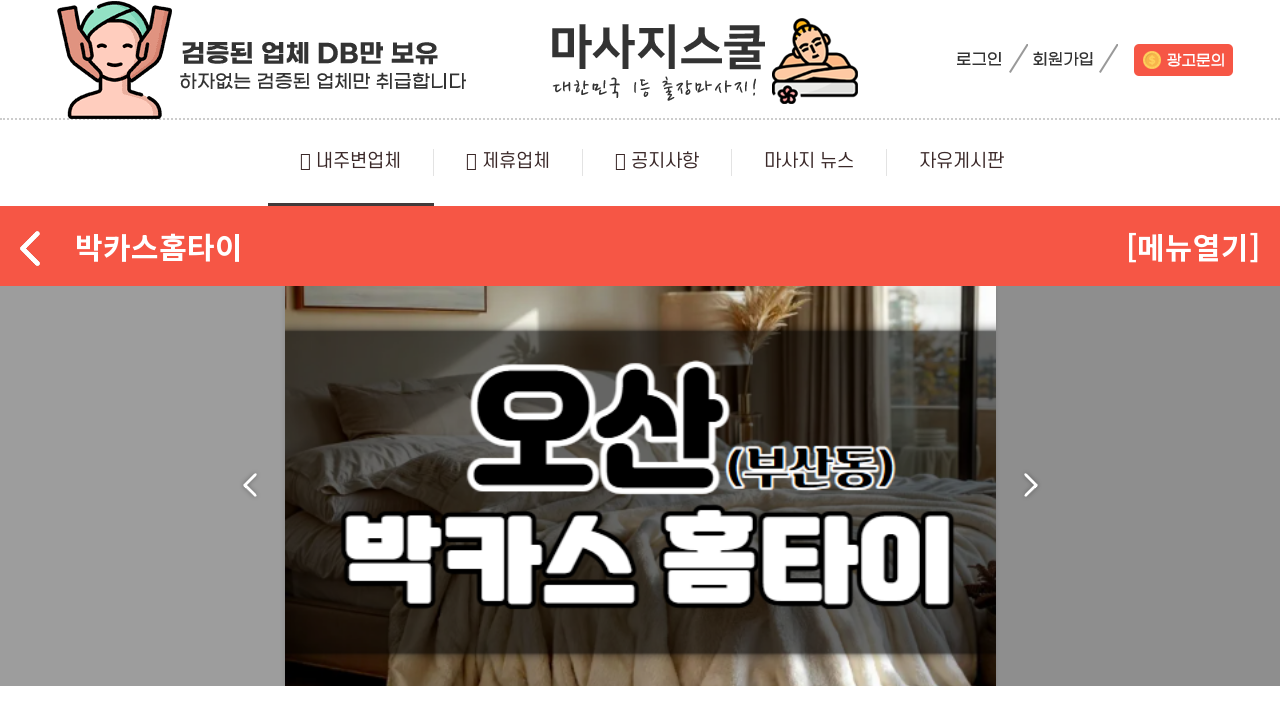

--- FILE ---
content_type: text/html; charset=utf-8
request_url: https://www.thebalancemassage.com/near/509
body_size: 13457
content:
<!doctype html>
<html lang="ko">
<head>
<meta charset="utf-8">
<meta name="viewport" content="width=device-width, initial-scale=1, shrink-to-fit=no">
<meta http-equiv="imagetoolbar" content="no">
<meta http-equiv="X-UA-Compatible" content="IE=edge">
<meta name="naver-site-verification" content="920853ae9d2508e91b1fc1adf31f67fe5af7546f" />
<meta name="description" content="부산동출장마사지, 출장안마는 박카스홈타이! 20대 미녀 관리사가 30분 내 방문하여 고퀄리티 마사지 서비스를 제공합니다. 프리미엄 스킬과 다양한 옵션으로 고객만족 100%를 실현, 최상의 힐링을 약속드립니다." />
<meta name="author" content="마사지스쿨" />
<meta name="keywords" content="출장마사지, 출장안마, 출장홈타이, 홈타이" />


<meta property="og:url" content="https://www.thebalancemassage.com/near/509" /> 
<meta property="og:type" content="website" /> 
<meta property="og:image" content="/data/file/near/2890362506_hPHRIWaG_822c1ede5d99c9c61c6dd20e840ec499613db711.png" /> 
<meta property="og:site_name" content="마사지스쿨" />
<meta property="og:title" content="부산동출장마사지ㅣ부산동출장안마 NO.1 박카스홈타이ㅣ마사지스쿨" /> 
<meta property="og:description" content="부산동출장마사지, 출장안마는 박카스홈타이! 20대 미녀 관리사가 30분 내 방문하여 고퀄리티 마사지 서비스를 제공합니다. 프리미엄 스킬과 다양한 옵션으로 고객만족 100%를 실현, 최상의 힐링을 약속드립니다." />
<meta property="og:keywords" content="출장마사지, 출장안마, 출장홈타이, 홈타이" />
<meta name="twitter:title" content="부산동출장마사지ㅣ부산동출장안마 NO.1 박카스홈타이ㅣ마사지스쿨" />
<meta name="twitter:description" content="부산동출장마사지, 출장안마는 박카스홈타이! 20대 미녀 관리사가 30분 내 방문하여 고퀄리티 마사지 서비스를 제공합니다. 프리미엄 스킬과 다양한 옵션으로 고객만족 100%를 실현, 최상의 힐링을 약속드립니다." />
<meta name="twitter:image" content="/data/file/near/2890362506_hPHRIWaG_822c1ede5d99c9c61c6dd20e840ec499613db711.png" />
<meta name="twitter:card" content="summary_large_image" />

<meta name="robots" content="index, follow">
<meta name="publisher" content="마사지스쿨">
<meta name="subject" content="부산동출장마사지ㅣ부산동출장안마 NO.1 박카스홈타이ㅣ마사지스쿨">
<link rel="canonical" href="https://www.thebalancemassage.com/near/509" />
<title>부산동출장마사지ㅣ부산동출장안마 NO.1 박카스홈타이ㅣ마사지스쿨</title>

<link rel="apple-touch-icon" sizes="57x57" href="/favicon/apple-icon-57x57.png">
<link rel="stylesheet" href="https://thebalancemassage.com/js/font-awesome/css/font-awesome.min.css?ver=220308">
<link rel="stylesheet" href="https://thebalancemassage.com/theme/theme_wide_16/skin/board/near/style_view.css?ver=220308">
<link rel="apple-touch-icon" sizes="60x60" href="/favicon/apple-icon-60x60.png">
<link rel="apple-touch-icon" sizes="72x72" href="/favicon/apple-icon-72x72.png">
<link rel="apple-touch-icon" sizes="76x76" href="/favicon/apple-icon-76x76.png">
<link rel="apple-touch-icon" sizes="114x114" href="/favicon/apple-icon-114x114.png">
<link rel="apple-touch-icon" sizes="120x120" href="/favicon/apple-icon-120x120.png">
<link rel="apple-touch-icon" sizes="144x144" href="/favicon/apple-icon-144x144.png">
<link rel="apple-touch-icon" sizes="152x152" href="/favicon/apple-icon-152x152.png">
<link rel="apple-touch-icon" sizes="180x180" href="/favicon/apple-icon-180x180.png">
<link rel="icon" type="image/png" sizes="192x192"  href="/favicon/android-icon-192x192.png">
<link rel="icon" type="image/png" sizes="32x32" href="/favicon/favicon-32x32.png">
<link rel="icon" type="image/png" sizes="96x96" href="/favicon/favicon-96x96.png">
<link rel="icon" type="image/png" sizes="16x16" href="/favicon/favicon-16x16.png">
<link rel="manifest" href="/favicon/manifest.json">
<meta name="msapplication-TileColor" content="#ffffff">
<meta name="msapplication-TileImage" content="/favicon/ms-icon-144x144.png">
<meta name="theme-color" content="#ffffff">
<meta name="google-site-verification" content="pAxsDuXGiOAI1sJ4sLhuXJLIa4jPbq8sRzCMYuTM4xI" />




<link rel="stylesheet" href="https://thebalancemassage.com/theme/theme_wide_16/css/default.css?ver=220308">
<!--[if lte IE 8]>
<script src="https://thebalancemassage.com/js/html5.js"></script>
<![endif]-->
<script>
// 자바스크립트에서 사용하는 전역변수 선언
var g5_url       = "https://thebalancemassage.com";
var g5_bbs_url   = "https://thebalancemassage.com/bbs";
var g5_is_member = "";
var g5_is_admin  = "";
var g5_is_mobile = "";
var g5_bo_table  = "near";
var g5_sca       = "";
var g5_editor    = "";
var g5_cookie_domain = ".thebalancemassage.com";
</script>


<!-- google fonts -->
<link rel="preconnect" href="https://fonts.googleapis.com">
<link rel="preconnect" href="https://fonts.gstatic.com" crossorigin>
<link href="https://fonts.googleapis.com/css2?family=Noto+Sans+KR:wght@100;300;400;500;700;900&family=Source+Sans+Pro:wght@200;300;400;600;700;900&display=swap" rel="stylesheet">



<!-- Bootstrap core CSS -->
<link href="https://thebalancemassage.com/theme/theme_wide_16/assets/bootstrap/css/bootstrap.min.css" rel="stylesheet">
<!-- owl Carousel -->
<link rel="stylesheet" href="https://thebalancemassage.com/theme/theme_wide_16/assets/owlcarousel/css/owl.carousel.min.css">
<link rel="stylesheet" href="https://thebalancemassage.com/theme/theme_wide_16/assets/owlcarousel/css/owl.theme.default.min.css">

<!-- countdown -->
<link href="https://thebalancemassage.com/theme/theme_wide_16/assets/countdown/css/demo.css" rel="stylesheet">
<!-- bootstrap-social icon -->
<link href="https://thebalancemassage.com/theme/theme_wide_16/assets/bootstrap-social/bootstrap-social.css" rel="stylesheet">
<link href="https://thebalancemassage.com/theme/theme_wide_16/css/animate.css" rel="stylesheet">
<link href="https://thebalancemassage.com/theme/theme_wide_16/css/bootstrap-dropdownhover.css" rel="stylesheet">
<!-- Custom & ety -->
<link href="https://thebalancemassage.com/theme/theme_wide_16/css/modern-business.css" rel="stylesheet">
<link href="https://thebalancemassage.com/theme/theme_wide_16/css/ety.css" rel="stylesheet">
<link href="https://thebalancemassage.com/theme/theme_wide_16/css/style.css?ver=220308" rel="stylesheet">
<link href="/css/jquery.bxslider.min.css?ver=220308" rel="stylesheet">
<style>
	img {
		image-rendering:-webkit-optimize-contrast;
		transform:translateZ(0);
		backface-visibility:hidden;
	}
	/* 이미지 품질 개선 */

	@media screen and (max-width:1200px){
		.card-position {
			max-width:33%;
			flex:0 0 33%;
		}

		.card-position:nth-child(4n) {
			margin-top:20px;
		}
	}

	@media screen and (max-width:950px){
		.card-position {
			max-width:50%;
			flex:0 0 50%;
		}

		.card-position:nth-child(3n) {
			margin-top:20px;
		}
	}

	@media screen and (max-width:700px){
		.card-position {
			max-width:100%;
			flex:0 0 100%;
			margin-top:20px;
		}

		.card-position:first-child{
			margin-top:0px;
		}

	}
</style>
<script src="https://thebalancemassage.com/js/jquery-1.12.4.min.js"></script>
<script src="https://thebalancemassage.com/js/jquery-migrate-1.4.1.min.js"></script>
<script src="https://thebalancemassage.com/js/jquery.menu.js?ver=220308"></script>
<script src="https://thebalancemassage.com/js/common.js?ver=220308"></script>
<script src="https://thebalancemassage.com/js/wrest.js?ver=220308"></script>
<script src="https://thebalancemassage.com/js/placeholders.min.js"></script>
<script src="https://thebalancemassage.com/js/jquery.bxslider.min.js"></script>
</head>
<body>

<!-------------------------- 네비게이션 -------------------------->

<style>
.collapse.in{
    -webkit-transition-delay: 4s;
    transition-delay: 5s;
    visibility: visible;
}
</style>

<style>
.fixed-top {
	position:relative;
	height:120px;
	border-bottom:dotted 2px #ccc;
}
.navbar>.container, .navbar>.container-fluid {
	justify-content:space-around;
}

.hidden {
	display:none;
}

#MENU_BTN {
	padding:0px;
	background:#fff;
}


#navbarResponsive ul {
	width:100%;
	justify-content:center;
}

#pc_t_right {
  right: 0;
  top: 44px;
}
#pc_t_right {
  font-size: 0;
  line-height: 1;
}
#pc_t_right ul.items li {
  display: inline-block;
  vertical-align: top;
}
#pc_t_right ul.items li.is_fav a {
  margin-left: 10px;
}
#pc_t_right ul.items li + li {
  height: 30px;
  padding-left: 19px;
  background: url('/img/main/part_top.png') no-repeat;
}

.모바일모드 {
	display:none !important;
}

.피씨모드 {
	display:block !important;
}

.navbar-expand-lg .navbar-nav .nav-link {
	color:#3a2828;
}


.navbar-expand-lg .navbar-nav .nav-item.active {
	  border-bottom:solid 3px #413b3b;
}

 #모바일메뉴 {
	display:none;
 }

 #모바일메뉴 .navbar-nav {
	padding-bottom:0px;
 }

 #모바일메뉴 ul {
	display:flex;
	flex-direction:row;
	justify-content:center;
	width:100%;
 }

  #모바일메뉴 ul li{
	display:flex;
 }

#LEFT_MENU {
	width:30px;
	cursor:pointer;
}

@media (min-width: 1200px) {
	#LEFT_BN {
		max-width:430px;
		place-self:flex-end;
	}

	.container {
		max-width:100%;
	}

	.navbar-brand {
		display:flex;
	}

	.navbar-collapse {
		flex-basis:content;
		flex-grow:0;
	}
}

@media (max-width: 1201px) {
	#LEFT_BN {
		max-width:350px;
	}
	#LOGO {
		width:235px;
	}
}


@media (max-width: 991px) {

	.fixed-top {
		height:79px;
	}

	.navbar {
		padding:0px;
	}

	#MLOGO {
		width:180px;
	}

	.모바일모드 {
		display:block !important;
	}

	.피씨모드 {
		display:none !important;
	}

	 #navbarResponsive ul {
		margin-top:10px;
	 }

	#navbarResponsive ul li {
		text-align:center;
	}

	.navbar-expand-lg .navbar-nav .nav-item.active {
	  border-bottom:0px;
	}

	#모바일메뉴 .navbar-nav .nav-item.active {
	  border-bottom:solid 3px #413b3b;
	}

	 #모바일메뉴 {
		display:flex;
	 }

}
</style>
<nav class="navbar fixed-top navbar-expand-lg navbar-white">
  <div class="container">
	<img src="/img/main/left_glass.png" id="LEFT_MENU" class="모바일모드" alt="마사지스쿨모바일" />
	<img class="collapse navbar-collapse" src="/img/main/left_bn.png" id="LEFT_BN" alt="마사지스쿨" />
	<a class="navbar-brand logo 피씨모드" href="https://thebalancemassage.com"><img src="/img/main/top_logo.png" id="LOGO" alt="마사지스쿨"></a>
	<a class="navbar-brand logo 모바일모드" href="https://thebalancemassage.com"><img src="/img/main/top_mlogo.png" id="MLOGO" alt="마사지스쿨"></a>
	<div class="collapse navbar-collapse" id="pc_t_right">
		<ul class="items">
			           <li><a href="/bbs/login.php"><img src="/img/main/btn_login.png" alt="로그인" title=""></a></li>
		   <li><a href="/bbs/register.php"><img src="/img/main/btn_register.png" alt="회원가입"></a></li>
		   			
			<li class="is_fare pl35"><a href="/bbs/qalist.php"><img src="/img/main/top_payment.png" alt="광고문의" /></a></li>
		</ul>
	</div>
	
	<button class="navbar-toggler navbar-dark navbar-toggler-right" type="button" data-toggle="collapse" data-target="#navbarResponsive" aria-controls="navbarResponsive" aria-expanded="false" aria-label="Toggle navigation" id="MENU_BTN">
	  <span class="navbar-toggler-icon" style="background-image:url('/img/main/3lines.svg');"></span>
	</button>

	
  </div>
</nav>

<div  class="container navbar-expand-lg" id="NAV">
	
	<div class="collapse navbar-collapse" id="navbarResponsive" data-hover="dropdown" data-animations="fadeIn fadeIn fadeInUp fadeInRight">
	  <ul class="navbar-nav ml-auto">
					
										<li class="nav-item active">
				<a class="nav-link ks4 f18" href="/near" target="_self"><i class="fa fa-location-arrow"></i> 내주변업체</a>
				</li>
				<li class="nav-item 피씨모드 active" style="display:flex;align-items:center;margin-top:9px;"><img src="/img/main/left_side.jpg" class="피씨모드" style="display:flex;" alt="마사지스쿨피씨"/></li>					</li>

					
										<li class="nav-item ">
				<a class="nav-link ks4 f18" href="/loc/전체/전체/전체" target="_self"><i class="fa fa-map"></i> 제휴업체</a>
				</li>
				<li class="nav-item 피씨모드 " style="display:flex;align-items:center;margin-top:9px;"><img src="/img/main/left_side.jpg" class="피씨모드" style="display:flex;" alt="마사지스쿨피씨"/></li>					</li>

					
										<li class="nav-item ">
				<a class="nav-link ks4 f18" href="/notice" target="_self"><i class="fa fa-bullhorn"></i> 공지사항</a>
				</li>
				<li class="nav-item 피씨모드 " style="display:flex;align-items:center;margin-top:9px;"><img src="/img/main/left_side.jpg" class="피씨모드" style="display:flex;" alt="마사지스쿨피씨"/></li>					</li>

		
				
		<li class="nav-item ">
			<a class="nav-link ks4 f18" href="/news" target="_self">마사지 뉴스</a>
		</li>
		<li class="nav-item 피씨모드 " style="display:flex;align-items:center;margin-top:9px;"><img src="/img/main/left_side.jpg" class="피씨모드" style="display:flex;" alt="마사지스쿨피씨" /></li>
				
		<li class="nav-item ">
			<a class="nav-link ks4 f18" href="/free" target="_self">자유게시판</a>
		</li>
		
		
		
		

		
		
		


		<li class="nav-item 모바일모드">
			<a class="nav-link ks4 f18" href="/bbs/qalist.php"><img src="/img/main/top_payment.png" alt="광고문의" /></a>
		</li>

		
				<li class="nav-item 모바일모드">
			<a class="nav-link ks4 f18" href="https://thebalancemassage.com/bbs/login.php">로그인</a>
		</li>
		<li class="nav-item 모바일모드">
			<a class="nav-link ks4 f18" href="https://thebalancemassage.com/bbs/register.php">회원가입</a>
		</li>
		
		
	  </ul>

	</div>

	<div id="모바일메뉴">
		<ul class="navbar-nav">
					
		
							<li class="nav-item active">
				<a class="nav-link ks4 f15" href="/near" target="_self">내주변업체</a>
				</li>
				<li class="nav-item 모바일모드 active" style="display:flex;align-items:center;margin-top:7px;"><img src="/img/main/left_side.jpg" class="모바일모드" style="display:flex;" alt="마사지스쿨모바일" /></li>		</li>

					
		
							<li class="nav-item ">
				<a class="nav-link ks4 f15" href="/loc/전체/전체/전체" target="_self">제휴업체</a>
				</li>
				<li class="nav-item 모바일모드 " style="display:flex;align-items:center;margin-top:7px;"><img src="/img/main/left_side.jpg" class="모바일모드" style="display:flex;" alt="마사지스쿨모바일" /></li>		</li>

					
		
							<li class="nav-item ">
				<a class="nav-link ks4 f15" href="/notice" target="_self">공지사항</a>
				</li>
						</li>

		
		
	  </ul>
	</div>

</div>






<!-------------------------- 게시판 상단 배경 수정하는 곳 -------------------------->



<!-------------------------- ./게시판 상단 배경 수정하는 곳 --------------------------><script src="https://thebalancemassage.com/js/viewimageresize.js"></script>
<script src="https://thebalancemassage.com/js/custom.js"></script>


	<div id="VIEW_NEAR">
		<!--display-none-->
		<span id="REFERER_BTN"><a href="/near"><img src="/img/main/white_left.png" alt="뒤로가기"/></a></span>
		<div class="container">
			<h1>박카스홈타이</h1>
		</div>
		
		<span id="CONTROL_MENU">[메뉴열기]</span>
				
	</div>


	<div id="viewport" class="피씨모드">
		<div class="sub_visual">
			<div class="btn_box">
				<a href="#none" class="btn_slide prev">이전</a>
				<a href="#none" class="btn_slide next">다음</a>
			</div>
			<div class="slide_box">
				<div class="shadow_left"></div>
					<div class="shadow_right"></div>
						<div class="bx-wrapper">
							<div class="bx-viewport">
								<ul class="visual_slide">
														
									
										<li>
											<div class="img_box bg_cover" style="background-image:url('/data/file/near/2890362506_hPHRIWaG_822c1ede5d99c9c61c6dd20e840ec499613db711.png')">
												<div class="img_box bg_cover" style="background-image:url('/data/file/near/2890362506_hPHRIWaG_822c1ede5d99c9c61c6dd20e840ec499613db711.png')"></div>
											</div>
										</li>
																</ul>
						</div>
					</div>
				</div>
			</div>
		</div>
	</div>

	<ul class="bxslider 모바일모드">
	
		  <li><img src="/data/file/near/2890362506_hPHRIWaG_822c1ede5d99c9c61c6dd20e840ec499613db711.png"></li>
	 	</ul>

	<script> $(document).ready(function(){
  $('.bxslider').bxSlider({
    mode: 'vertical',
    slideMargin: 5
  });
    });
</script>

<div class="sub" style="padding-bottom:50px;">
<div class="sub_detail">
   <div class="contains clear_wrap" style="max-width:1400px;">

				<!-- 좌측 메뉴 -->
				<div class="detail_left">
					<div class="detail_header">
						<p class="title">오산시 박카스홈타이</p>                                          
						<div class="info">
							<p class="star" style="font-weight:normal;">10.00(4)</p>
							<p class="distance" style="font-weight:normal;">1.54km</p>
						</div>
						<div class="info 피씨모드">
							<p style="padding-left:0px;font-weight:normal;">
								<a href="tel:0503-6982-1717" style="color:#555;" id="shop_tel">0503-6982-1717</a>
							</p>
						</div>
						<p class="desc" style="margin-bottom:10px">
							경기 오산시 부산동 779-4 박카스홈타이 <i class="fa fa-copy" id="COPY_ADDR"></i>
						</p>   
						<input type="text" value="경기 오산시 부산동 779-4" style="position:fixed;top:-999999px;" id="ADDR_COPY" />

													
						<p class="desc 피씨모드" style="color:#003569;margin-bottom:20px;min-height:24px;">#24시간, #스웨디시, #아로마마사지, #출장·홈타이, #타이마사지</p>

												<ul class="status_list">
													<li><img src='/img/service/24시영업_on.png' alt='' title='' /></li>
													<li><img src='/img/service/무료주차.png' alt='' title='' /></li>
													<li><img src='/img/service/수면가능.png' alt='' title='' /></li>
													<li><img src='/img/service/샤워가능.png' alt='' title='' /></li>
													<li><img src='/img/service/커플할인.png' alt='' title='' /></li>
													<li><img src='/img/service/Wi-Fi.png' alt='' title='' /></li>
													<li><img src='/img/service/이벤트중.png' alt='' title='' /></li>
													<li><img src='/img/service/인기업체_on.png' alt='' title='' /></li>
						
						</ul>
						<div class="event_box">
							<p class="label">업체소개</p>
							<span class="btn_event">전원20대/이쁜슬림/24시간환영</span>
						</div>
					</div>

					<div class="detail_program">
						<div class="detail_title">
							<p class="title">회원가 &amp; 프로그램</p>
						</div>

							<div id="price">  
				
				<p class="top_line"></p>
				<section id="top">
							<ul class="event" id="event_63">
								<li class="title">안내사항</li>
								<div class="title_desc">
								<pre style="overflow:hidden;white-space: pre-wrap; ">* 현금가 기준이며 카드결제 시 추가 금액이 발생될수 있습니다 

* 회원가 이용은 "마사지홀릭" 회원 이라고 
  말씀해주셔야 회원가 적용됩니다 

* 100% 예약제입니다 

* 입실시 선불결제 필수입니다 

* 발신자정보없음 / 비 휴대폰 / 비 매너 / 과음 / 
  복장 및 수위등 퇴폐문의 / 무단,상습캔슬 등은 이용이 불가합니다 

* 전화 부재시 메세지(주소+코스) 부탁드립니다</pre>
								</div>
							</ul>
														<ul class="event" id="event_54">
								<li class="title">우리업체 한마디</li>
								<div class="title_desc">
								<pre style="overflow:hidden;">안녕하세요!  서울/경기/인천 박카스출장홈타이 입니다!!

태국20대 박카스홈타이가 마사지스쿨 회원분들께 인사드립니다.

전원 20대 태국미녀 여관리사 / 30분 빠른방문 / 수준급 마사지실력

편안하게 계신 곳에서 전화만 주시면 고객님들의 만족을 위해 노력 하겠습니다.

많은 이용 부탁 드립니다.</pre>
								</div>
							</ul>
							
				</section>                
				<section id="middle">
									<ul>
						<li class="category">타이마사지</li>
														<li class="program">
								<table>
									<tbody>
										<tr>
										<td class="left">
											<ul class="course"> 
												<li class="title">A코스</li>
												<li class="desc">60분</li>
											</ul>
										</td>
										<td class="right">
											<span class="original">90,000원</span>
											<span class="percent">22%</span>                        
											<p class="saleprice">70,000원</p>
										</td>
									</tr>
								</tbody></table>
							</li>
														<li class="program">
								<table>
									<tbody>
										<tr>
										<td class="left">
											<ul class="course"> 
												<li class="title">B코스</li>
												<li class="desc">90분</li>
											</ul>
										</td>
										<td class="right">
											<span class="original">110,000원</span>
											<span class="percent">18%</span>                        
											<p class="saleprice">90,000원</p>
										</td>
									</tr>
								</tbody></table>
							</li>
														<li class="program">
								<table>
									<tbody>
										<tr>
										<td class="left">
											<ul class="course"> 
												<li class="title">C코스</li>
												<li class="desc">120분</li>
											</ul>
										</td>
										<td class="right">
											<span class="original">120,000원</span>
											<span class="percent">16%</span>                        
											<p class="saleprice">100,000원</p>
										</td>
									</tr>
								</tbody></table>
							</li>
												</ul>
									<ul>
						<li class="category">아로마마사지</li>
														<li class="program">
								<table>
									<tbody>
										<tr>
										<td class="left">
											<ul class="course"> 
												<li class="title">A코스</li>
												<li class="desc">60분</li>
											</ul>
										</td>
										<td class="right">
											<span class="original">100,000원</span>
											<span class="percent">20%</span>                        
											<p class="saleprice">80,000원</p>
										</td>
									</tr>
								</tbody></table>
							</li>
														<li class="program">
								<table>
									<tbody>
										<tr>
										<td class="left">
											<ul class="course"> 
												<li class="title">B코스</li>
												<li class="desc">90분</li>
											</ul>
										</td>
										<td class="right">
											<span class="original">120,000원</span>
											<span class="percent">16%</span>                        
											<p class="saleprice">100,000원</p>
										</td>
									</tr>
								</tbody></table>
							</li>
														<li class="program">
								<table>
									<tbody>
										<tr>
										<td class="left">
											<ul class="course"> 
												<li class="title">C코스</li>
												<li class="desc">120분</li>
											</ul>
										</td>
										<td class="right">
											<span class="original">130,000원</span>
											<span class="percent">15%</span>                        
											<p class="saleprice">110,000원</p>
										</td>
									</tr>
								</tbody></table>
							</li>
												</ul>
									<ul>
						<li class="category">스웨디시</li>
														<li class="program">
								<table>
									<tbody>
										<tr>
										<td class="left">
											<ul class="course"> 
												<li class="title">A코스</li>
												<li class="desc">60분</li>
											</ul>
										</td>
										<td class="right">
											<span class="original">110,000원</span>
											<span class="percent">18%</span>                        
											<p class="saleprice">90,000원</p>
										</td>
									</tr>
								</tbody></table>
							</li>
														<li class="program">
								<table>
									<tbody>
										<tr>
										<td class="left">
											<ul class="course"> 
												<li class="title">B코스</li>
												<li class="desc">90분</li>
											</ul>
										</td>
										<td class="right">
											<span class="original">130,000원</span>
											<span class="percent">15%</span>                        
											<p class="saleprice">110,000원</p>
										</td>
									</tr>
								</tbody></table>
							</li>
														<li class="program">
								<table>
									<tbody>
										<tr>
										<td class="left">
											<ul class="course"> 
												<li class="title">C코스</li>
												<li class="desc">120분</li>
											</ul>
										</td>
										<td class="right">
											<span class="original">150,000원</span>
											<span class="percent">13%</span>                        
											<p class="saleprice">130,000원</p>
										</td>
									</tr>
								</tbody></table>
							</li>
														<li class="program">
								<table>
									<tbody>
										<tr>
										<td class="left">
											<ul class="course"> 
												<li class="title">D코스</li>
												<li class="desc">150분</li>
											</ul>
										</td>
										<td class="right">
											<span class="original">170,000원</span>
											<span class="percent">11%</span>                        
											<p class="saleprice">150,000원</p>
										</td>
									</tr>
								</tbody></table>
							</li>
												</ul>
									<ul>
						<li class="category">스페셜 / VIP</li>
														<li class="program">
								<table>
									<tbody>
										<tr>
										<td class="left">
											<ul class="course"> 
												<li class="title">A - 60분</li>
												<li class="desc">타이30분+스웨디시30분</li>
											</ul>
										</td>
										<td class="right">
											<span class="original">120,000원</span>
											<span class="percent">16%</span>                        
											<p class="saleprice">100,000원</p>
										</td>
									</tr>
								</tbody></table>
							</li>
														<li class="program">
								<table>
									<tbody>
										<tr>
										<td class="left">
											<ul class="course"> 
												<li class="title">B - 90분</li>
												<li class="desc">타이30분+스웨디시60분</li>
											</ul>
										</td>
										<td class="right">
											<span class="original">130,000원</span>
											<span class="percent">15%</span>                        
											<p class="saleprice">110,000원</p>
										</td>
									</tr>
								</tbody></table>
							</li>
														<li class="program">
								<table>
									<tbody>
										<tr>
										<td class="left">
											<ul class="course"> 
												<li class="title">C - 120분</li>
												<li class="desc">타이60분+스웨디시60분</li>
											</ul>
										</td>
										<td class="right">
											<span class="original">140,000원</span>
											<span class="percent">14%</span>                        
											<p class="saleprice">120,000원</p>
										</td>
									</tr>
								</tbody></table>
							</li>
														<li class="program">
								<table>
									<tbody>
										<tr>
										<td class="left">
											<ul class="course"> 
												<li class="title">VIP - 150분</li>
												<li class="desc">타이60분+스웨디시60분+발30분</li>
											</ul>
										</td>
										<td class="right">
											<span class="original">180,000원</span>
											<span class="percent">11%</span>                        
											<p class="saleprice">160,000원</p>
										</td>
									</tr>
								</tbody></table>
							</li>
												</ul>
								</section>
				<p class="notice_title mt20"><a href="#none" onclick="price.bottom(); return false;">꼭 확인해주세요!</a></p>
				<ul class="notice" id="bottom"> 
					<li><span class="dot">·</span><span class="fcRed b700">사전예약 및 현금 결제 시</span> 적용되는 회원가 입니다.</li>
					<li><span class="dot">·</span><span class="fcRed b700">예약 시 마사지스쿨 회원</span> 이라고 반드시 말씀해 주셔야 회원가 적용이 가능합니다.</li>
					<li><span class="dot">·</span>영업시간 : <span class="b700">24시</span>&nbsp;입니다.</li>
					<li><span class="dot">·</span>궁금하신 사항이나 예약문의 등 전화 주시면 상세하게 설명해 드리겠습니다.</li>

				</ul>          
			</div>
					</div>
				</div>

				<!-- 우측 메뉴 -->
				<div id="detail_right" class="detail_right">
					<div class="right_wrap" style="bottom: 0px;">
						<!-- data-lang="지도위치" -->
						<script type="text/javascript" src="https://openapi.map.naver.com/openapi/v3/maps.js?ncpClientId=hqtzzp2l4s"></script>
						<div id="map" data-lang="37.1551746, 127.0799749" class="detail_map" tabindex="0" style="position: relative; overflow: hidden; background: url(&quot;https://ssl.pstatic.net/static/maps/mantle/1x/pattern_1.png&quot;) 0px 0px repeat transparent;"></div>

						<div class="detail_review">
							<div class="detail_title">
								<p class="title">이용후기(4)</p>
															</div>
								
							<form id="frm" method="post">
								<ul class="review_list">
																			   <li>
											   <a href="/hugi/487" class="btn_review" onclick="shopInfo.viewReview(this); return false;">
												   <p class="title" title="시워하이 조ㅎ타">시워하이 조ㅎ타</p>
												   
												   <span class="info">
													   <span class="star">&nbsp;10</span><span class="line"></span>
													   <span class="name">구태준</span>
													   <span class="line"></span>
													   <span class="date">24-08-06</span>
												   </span>
												   <span class="text">
													   <span>조타 ㅇ 조아</span>
												   </span>
												   <input type="hidden" value="조타 ㅇ 조아">
											   </a>
										   </li>
																			   <li>
											   <a href="/hugi/423" class="btn_review" onclick="shopInfo.viewReview(this); return false;">
												   <p class="title" title="피로회복제가 따로없네영">피로회복제가 따로없네영</p>
												   
												   <span class="info">
													   <span class="star">&nbsp;10</span><span class="line"></span>
													   <span class="name">문희중</span>
													   <span class="line"></span>
													   <span class="date">24-06-20</span>
												   </span>
												   <span class="text">
													   <span>마사지받고 피로 확 풀림여ㅋㅋㅋ</span>
												   </span>
												   <input type="hidden" value="마사지받고 피로 확 풀림여ㅋㅋㅋ">
											   </a>
										   </li>
																			   <li>
											   <a href="/hugi/202" class="btn_review" onclick="shopInfo.viewReview(this); return false;">
												   <p class="title" title="굳입니다">굳입니다</p>
												   
												   <span class="info">
													   <span class="star">&nbsp;10</span><span class="line"></span>
													   <span class="name">안홍철</span>
													   <span class="line"></span>
													   <span class="date">24-04-27</span>
												   </span>
												   <span class="text">
													   <span>너무 시원하게 잘 받았어용</span>
												   </span>
												   <input type="hidden" value="너무 시원하게 잘 받았어용">
											   </a>
										   </li>
																			   <li>
											   <a href="/hugi/197" class="btn_review" onclick="shopInfo.viewReview(this); return false;">
												   <p class="title" title="시원하네요">시원하네요</p>
												   
												   <span class="info">
													   <span class="star">&nbsp;10</span><span class="line"></span>
													   <span class="name">포천화물박종묵</span>
													   <span class="line"></span>
													   <span class="date">24-04-23</span>
												   </span>
												   <span class="text">
													   <span>잘받았습니다</span>
												   </span>
												   <input type="hidden" value="잘받았습니다">
											   </a>
										   </li>
																	</ul>
								
															</form>
						</div>
					</div>
				</div>
				<!-- 우측 메뉴 -->
		
		
<style>.shop_name[_ngcontent-c0]{font-size:1.5em;line-height:1.8em}.shop_address[_ngcontent-c0]{font-size:.9m;color:#3d424d}.icon_all[_ngcontent-c0]{width:100%;margin-top:5px;display:inline-block}.icon_all[_ngcontent-c0]   .icon[_ngcontent-c0]{float:left;margin-right:5px;font-size:1em;line-height:1.5em;color:#3d424d}.icon_all[_ngcontent-c0]   .icon[_ngcontent-c0]   img[_ngcontent-c0]{width:22%;margin-right:5px}.icon_all[_ngcontent-c0]   .icon[_ngcontent-c0]   div[_ngcontent-c0]{width:80px;height:15px;display:inline-block}.icon_all[_ngcontent-c0]   .icon[_ngcontent-c0]   div[_ngcontent-c0]   .star_detail[_ngcontent-c0]{width:15px;height:15px;float:left;}.icon_all[_ngcontent-c0]   .icon[_ngcontent-c0]   div[_ngcontent-c0]   .star.on[_ngcontent-c0], .icon_all[_ngcontent-c0]   .icon[_ngcontent-c0]   div[_ngcontent-c0]   .star_detail.on[_ngcontent-c0]{}.icon_all[_ngcontent-c0]   .icon[_ngcontent-c0]   div[_ngcontent-c0]   .star.half[_ngcontent-c0]{background:url() center/15px no-repeat}.heart[_ngcontent-c0]{width:16px;height:16px;float:left;margin-right:5px;}.distance[_ngcontent-c0]{width:16px;height:16px;float:left;margin-right:5px;}.coupon[_ngcontent-c0]{width:100%;padding:5px 0}.rightnow[_ngcontent-c0]{width:95%;background-color:#f34348;margin:5px}.rightnow[_ngcontent-c0]   .left[_ngcontent-c0]{width:15%;float:left;margin:20px}.rightnow[_ngcontent-c0]   .left[_ngcontent-c0]   img[_ngcontent-c0]{width:100%}.rightnow[_ngcontent-c0]   .right[_ngcontent-c0]{width:100%;height:60px;color:#fff;padding-top:12px;background-repeat:no-repeat;background-size:15px;background-position-x:95%;background-position-y:60%;margin-top:3px}.rightnow[_ngcontent-c0]   .right[_ngcontent-c0]   h3[_ngcontent-c0]{font-size:1.2em}.service_box[_ngcontent-c0]{padding:20px}.service_box[_ngcontent-c0]   .col[_ngcontent-c0]{text-align:center}.service_box[_ngcontent-c0]   .service_img[_ngcontent-c0]{width:45px}.service_box[_ngcontent-c0]   .col[_ngcontent-c0]   .on[_ngcontent-c0]{color:#f34348;font-size:.8em}.service_box[_ngcontent-c0]   .col[_ngcontent-c0]   .off[_ngcontent-c0]{color:#888;font-size:.8em}.contact[_ngcontent-c0]{width:100%;background-color:#fefefe;position:fixed;bottom:0;left:0}.contact[_ngcontent-c0] .call[_ngcontent-c0]{width:49%;height:45px;float:left;background-color:#f34348;margin:5px 0 5px 4px;text-align:center;font-size:1em;line-height:43px;font-weight:bolder;color:#fff;cursor:pointer;}

.contact[_ngcontent-c0] .sms[_ngcontent-c0]{width:48%;height:45px;float:left;background-color:#f34348;margin:5px 0 5px 4px;text-align:center;font-size:1em;line-height:43px;font-weight:bolder;color:#fff;cursor:pointer;}
.contact[_ngcontent-c0] .sms[_ngcontent-c0]{background-image:url("/img/main/sms.png");background-repeat:no-repeat;background-size:40px;background-position-x:25%;background-position-y:50%;padding-left:40px;}


.contact[_ngcontent-c0]   .call[_ngcontent-c0]{background-image:url("/img/main/call.png");background-repeat:no-repeat;background-size:40px;background-position-x:25%;background-position-y:50%;padding-left:22px;}.contact[_ngcontent-c0]   .call_w83[_ngcontent-c0]{width:84%;height:45px;float:left;background-color:#f34348;margin:5px 0 5px 4px;text-align:center;font-size:1em;line-height:43px;font-weight:bolder;color:#fff;background-image:url("/img/main/call.png");background-repeat:no-repeat;background-size:40px;background-position-x:30%;background-position-y:50%}#price_img[_ngcontent-c0]{clear:both;padding:0 0 15px;position:relative;display:inline-block;width:405px;border:1px solid #e8e8e8;margin:20px 0}#price_img[_ngcontent-c0]   .top_title[_ngcontent-c0]{font-size:15px;margin:20px 15px 0;padding-bottom:15px;font-weight:700;letter-spacing:-1px;border-bottom:1px solid #e8e8e8;text-align:center}#price[_ngcontent-c0]{clear:both;padding:0 11px 15px 0;position:relative;display:inline-block;width:375px;margin:0;text-align:left}#price[_ngcontent-c0]   table[_ngcontent-c0]{width:100%}#price[_ngcontent-c0]   .top_title[_ngcontent-c0]{font-size:15px;margin:5px 0 0;padding-bottom:15px;font-weight:700;letter-spacing:-1px;border-bottom:1px solid #e8e8e8;text-align:center}#price[_ngcontent-c0]   .top_line[_ngcontent-c0]{width:100%;border-bottom:1px solid #e8e8e8}#price[_ngcontent-c0]   .event[_ngcontent-c0]{width:100%;border-bottom:1px solid #e8e8e8;padding:20px 0 17px}#price[_ngcontent-c0]   .event[_ngcontent-c0]   .title[_ngcontent-c0]{font-size:15px;margin-bottom:10px;font-weight:700;letter-spacing:-1px}#price[_ngcontent-c0]   a[_ngcontent-c0]{color:#000;text-decoration:none}#price[_ngcontent-c0]   a[_ngcontent-c0]:hover{color:#000;text-decoration:underline}#price[_ngcontent-c0]   li[_ngcontent-c0]{list-style:none}#price[_ngcontent-c0]   .event[_ngcontent-c0]   .desc[_ngcontent-c0]{font-size:12px;margin-top:3px;line-height:18px;color:#333;letter-spacing:-1px}#price[_ngcontent-c0]   .category[_ngcontent-c0]{width:100%;padding:10px 0;background-color:#f7f7f7;font-size:13px;font-weight:700;text-align:center;border-bottom:0 solid #e8e8e8}#price[_ngcontent-c0]   .program[_ngcontent-c0]{width:100%;border-bottom:1px solid #e8e8e8;padding:15px 0 12px}#price[_ngcontent-c0]   .program[_ngcontent-c0]   .menu_name[_ngcontent-c0]{width:100%;height:40px;margin:18px 0 20px;clear:both}#price[_ngcontent-c0]   .program[_ngcontent-c0]   .left[_ngcontent-c0]{width:65%;vertical-align:middle}#price[_ngcontent-c0]   .program[_ngcontent-c0]   .right[_ngcontent-c0]{width:35%}#price[_ngcontent-c0]   .program[_ngcontent-c0]   .right[_ngcontent-c0]   ul[_ngcontent-c0]{float:right}#price[_ngcontent-c0]   .program[_ngcontent-c0]   .right[_ngcontent-c0]   ul[_ngcontent-c0]   li[_ngcontent-c0]{display:inline}#price[_ngcontent-c0]   .program[_ngcontent-c0]   .percent[_ngcontent-c0]{float:right;font-size:15px;line-height:18px;text-align:center;color:#f64142;margin-right:0;margin-top:1px;padding-left:4px;padding-right:4px;font-weight:400}#price[_ngcontent-c0]   .program[_ngcontent-c0]   .original[_ngcontent-c0]{float:right;color:#666;text-decoration:line-through;font-size:13px;text-align:right;line-height:20px;width:65px}#price[_ngcontent-c0]   .program[_ngcontent-c0]   .saleprice[_ngcontent-c0]{float:right;line-height:26px;font-size:18px;font-weight:600;width:100%;text-align:right}#price[_ngcontent-c0]   .program[_ngcontent-c0]   .course[_ngcontent-c0]   li.title[_ngcontent-c0]{font-size:15px;font-weight:400;letter-spacing:-1px;-webkit-user-select:none;-moz-user-select:none;-ms-user-select:none;user-select:none;margin-bottom:0}#price[_ngcontent-c0]   .program[_ngcontent-c0]   .course[_ngcontent-c0]   li.desc[_ngcontent-c0]{font-size:11px;line-height:18px;color:#666;letter-spacing:-1px}#price[_ngcontent-c0]   .program2[_ngcontent-c0]{width:100%;border-bottom:1px solid #e8e8e8;padding:15px 0 12px}#price[_ngcontent-c0]   .program2[_ngcontent-c0]   .menu_name[_ngcontent-c0]{width:100%;height:40px;margin:18px 0 20px;clear:both}#price[_ngcontent-c0]   .program2[_ngcontent-c0]   .left[_ngcontent-c0]{width:40%;vertical-align:middle}#price[_ngcontent-c0]   .program2[_ngcontent-c0]   .middle[_ngcontent-c0], #price[_ngcontent-c0]   .program2[_ngcontent-c0]   .right[_ngcontent-c0]{width:30%}#price[_ngcontent-c0]   .program2[_ngcontent-c0]   .middle[_ngcontent-c0]   ul[_ngcontent-c0]{float:right}#price[_ngcontent-c0]   .program2[_ngcontent-c0]   .middle[_ngcontent-c0]   ul[_ngcontent-c0]   li[_ngcontent-c0]{display:inline}#price[_ngcontent-c0]   .program2[_ngcontent-c0]   .right[_ngcontent-c0]   ul[_ngcontent-c0]{float:right}#price[_ngcontent-c0]   .program2[_ngcontent-c0]   .right[_ngcontent-c0]   ul[_ngcontent-c0]   li[_ngcontent-c0]{display:inline}#price[_ngcontent-c0]   .program2[_ngcontent-c0]   .percent[_ngcontent-c0]{float:right;font-size:13px;color:#f64142;margin-right:0;padding-left:4px;padding-right:4px;font-weight:400}#price[_ngcontent-c0]   .program2[_ngcontent-c0]   .original[_ngcontent-c0]{float:right;color:#666;text-decoration:line-through;font-size:11px;text-align:right;line-height:14px;width:55px}#price[_ngcontent-c0]   .program2[_ngcontent-c0]   .saleprice[_ngcontent-c0]{float:right;line-height:20px;font-size:16px;font-weight:600;width:100%;text-align:right}#price[_ngcontent-c0]   .program2[_ngcontent-c0]   .course[_ngcontent-c0]   li.title[_ngcontent-c0]{font-size:15px;font-weight:400;letter-spacing:-1px;-webkit-user-select:none;-moz-user-select:none;-ms-user-select:none;user-select:none;margin-bottom:0}#price[_ngcontent-c0]   .program2[_ngcontent-c0]   .course[_ngcontent-c0]   li.desc[_ngcontent-c0]{font-size:11px;line-height:18px;color:#666;letter-spacing:-1px}#price[_ngcontent-c0]   .program2[_ngcontent-c0]   .saleprice[_ngcontent-c0]   .tag[_ngcontent-c0]{font-weight:400;font-size:11px;color:#000;vertical-align:middle;display:inline;padding-right:3px}#price[_ngcontent-c0]   .notice_title[_ngcontent-c0]{font-size:13px;font-weight:400;background:url(caution_icon.6ad6968a0da77277be12.png) 5px center/18px no-repeat #fff;padding-left:28px;line-height:20px;margin-top:20px}#price[_ngcontent-c0]   .notice[_ngcontent-c0]{margin:15px 0 0 10px}#price[_ngcontent-c0]   .notice[_ngcontent-c0]   li[_ngcontent-c0]{font-size:11px;line-height:16px;color:#333;padding:0 0 5px;letter-spacing:-1px;font-weight:400}#price[_ngcontent-c0]   .notice[_ngcontent-c0]   li[_ngcontent-c0]   span.dot[_ngcontent-c0]{margin:0 5px 0 -7px}#price[_ngcontent-c0]     .b700{font-weight:700}#price[_ngcontent-c0]     .fcRed{color:#e43a45!important}#price[_ngcontent-c0]     .fcCyan{color:#27a4b0!important}#price[_ngcontent-c0]     .fcBlue{color:#659be0!important}#price[_ngcontent-c0]     .fcLight{color:#ccc!important}#price[_ngcontent-c0]     .fcGreen{color:#32c5d2!important}b[_ngcontent-c0], button[_ngcontent-c0], dd[_ngcontent-c0], dl[_ngcontent-c0], dt[_ngcontent-c0], fieldset[_ngcontent-c0], h1[_ngcontent-c0], h2[_ngcontent-c0], h3[_ngcontent-c0], h4[_ngcontent-c0], h5[_ngcontent-c0], h6[_ngcontent-c0], input[_ngcontent-c0], legend[_ngcontent-c0], li[_ngcontent-c0], ol[_ngcontent-c0], p[_ngcontent-c0], td[_ngcontent-c0], textarea[_ngcontent-c0], th[_ngcontent-c0], ul[_ngcontent-c0]{margin:0;padding:0;font-weight:400;word-break:keep-all}ion-slides[_ngcontent-c0]{--bullet-background-active:#F34348;--progress-bar-background-active:#F34348}
#top_btn { display:none; }
</style>

<ion-footer _ngcontent-c0="" id="footerArea" class="footer footer-ios hydrated 모바일모드" style="transition: bottom 1000ms ease 0s; height: 52px;">
	<ion-toolbar _ngcontent-c0="" class="hydrated" style="">
		<ion-item _ngcontent-c0="" class="item ion-focusable hydrated">
			<section _ngcontent-c0="" class="contact">
				<p _ngcontent-c0="" class="sms" data-phone="0503-6982-1717">문자</p>
				<p _ngcontent-c0="" class="call" data-phone="0503-6982-1717">전화</p>
			</section>
		</ion-item>
	</ion-toolbar>
</ion-footer>

	</div><!-- /contain -->

	
</div>


<script>
$(document).ready(function(){
	
	$(".bxslider").parent().parent().addClass('모바일모드');
	$(".fixed-top").addClass('display-none');
	$("#NAV").addClass('display-none');
	$(".footerNew").addClass('display-none');
	

	$("#CONTROL_MENU").click(function(){
		if($("#NAV").hasClass('display-none')){
			$(".fixed-top").removeClass('display-none');
			$("#NAV").removeClass('display-none');
			$("#CONTROL_MENU").text('[메뉴닫기]');
		}else{
			$(".fixed-top").addClass('display-none');
			$("#NAV").addClass('display-none');
			$("#CONTROL_MENU").text('[메뉴열기]');
		}
	});

	$("#EDIT_COMPANY").click(function(){
		location.href = $(this).data('url');
	});



	$(".contact > .sms").click(function(){
					alert('모바일 기기에서만 실행 가능한 기능입니다.');
				
	});

	$(".contact > .call").click(function(){
					alert('모바일 기기에서만 실행 가능한 기능입니다.');
			});


	$("#COPY_ADDR").click(function(){
			var obj = document.getElementById("ADDR_COPY");
			obj.select(); //인풋 컨트롤의 내용 전체 선택
			document.execCommand("copy"); //복사
			obj.setSelectionRange(0, 0); //커서 위치 초기화
			alert('주소가 복사 되었습니다.');
	});

	
});
</script>
	
<style>
.footerNew > .base-container {
    width: 1250px;
    margin: 0 auto!important;
    letter-spacing: -.5px;
}
.footerNew{background-color:#413b3b;margin-top:0px;padding:60px 0}.footerWrap{display:flex;flex-direction:row;color:#fff;font-size:14px}.footerWrap .footerLeft{box-sizing:border-box;width:400px}.footerLeft .contactArea{font-size:20px}.footerLeft .contactArea div{padding:0}.footerLeft .contactArea div.number{font-size:25px;color:#ffc765;font-weight:600}.footerLeft .contactArea div.time{padding-bottom:25px;font-size:15px}.footerLeft .etc div{padding:0;font-weight:300;color:#c1bdbd}.footerLeft .copyright{padding-top:25px;color:#c1bdbd}.footerWrap .footerRight{margin-left:auto;display:flex;flex-direction:column;justify-content:flex-end;align-items:flex-end}.footerRight .footerSNS{display:flex;margin-top:15px}.footerRight .footerSNS div{width:30px;margin-right:10px}.footerRight .footerSNS div:last-child{margin-right:0}.footerRight .footerSNS div img{max-width:100%}
.footerLeft .contactArea div{padding:0}
.footerNew{margin-bottom:0px;padding:30px 10px}
.footerLeft .etc div{padding:0;}

.footer_menu_line {
    width:100%;
	margin-top:20px;
	background: #fafafa;
	
    border: 1px solid #ddd;
    border-left: 0px;
    border-right: 0px;
	padding:10px 5px;
	text-align:center;
}
.footerRight .footerSNS > div {
	width:50px;
}
@media screen and (max-width: 1250px){
	.footerWrap{
		flex-direction:column-reverse;
	}
	.footerWrap .footerLeft{
		width:100%;
	}

	.footerNew > .base-container {
		width:100%;
	}
}


</style>

	<div class="footer_menu_line">
		<a href="/content/terms">이용약관</a> ㆍ <a href="/content/terms">개인정보 취급방침</a> ㆍ <a href="/content/terms">책임의 한계</a>
	</div>

	<div class="footerNew"> 
		<div class="base-container"> 
			<div class="footerWrap"> 



				<div class="footerLeft"> 
					<div class="contactArea"> 
						<div>고객센터</div> 
						<a href="tel:"><div class="number"></div></a>
						<div class="time">24시간 근무</div> 
					</div> 
					
					<div class="etc"> 
						<div>상호 : 마사지스쿨</div> 
						<div>사업자등록번호 : 준비 중</div>
						<div>주소 : 서울시 강남구 역삼동 성지하이즈1</div>
						<div>카카오톡 : msg-1004</div>
											</div> 
					
					<div class="copyright">Copyright 2022 www.thebalancemassage.com All rights reserved.</div> 
				</div> 




				<div class="footerLeft" style="width:auto;max-width:600px;margin-top:40px;"> 
					<div class="contactArea"> 
						<div>마사지스쿨은</div> 
						<div class="time">성매매 관련 업체는 즉시 환불 없이 퇴출시키며, 고객과의 분쟁은 책임을 질 수 없으니 유의하시기 바랍니다. 또한 검증된 업체만 등록을 받고 있기 때문에 고객님들에게 신뢰도가 매우 좋으며, 1인샵, 스웨디시, 출장안마, 출장마사지, 건마, 홈타이마사지 등, 마사지 플랫폼 업계의 1위가 되기위해 고군분투중입니다. 저희 업체의 인지도가 점점 올라가는만큼 업체사장님들의 매출증대가 이루어지도록 언제나 힘쓰는 마사지스쿨이 되겠습니다.</div> 
					</div> 
					
					
				</div> 



				
				<div class="footerRight"> 
					<div class="footerLogo"> 
						<a href="https://www.thebalancemassage.com"> 
							<img src="/img/main/bottom_logo.png" alt="마사지스쿨" title="마사지스쿨"> 
						</a> 
					</div> 
					<!--
					<div class="footerSNS"> 
						<div> 
							<a href="msg-1004" target="_blank" rel="noopener noreferrer"> 
								<img src="/img/main/kkt.png" alt="카카오톡" class="sns_channel"/> 
							</a> 
						</div>
					</div>
					-->
				</div> 
			</div> 
		</div> 
	</div>


    <!-- Bootstrap core JavaScript -->
    <!--<script src="vendor/jquery/jquery.min.js"></script>-->
	<!-- 

	https 에서 접속이 되지 않는 내용 로빈아빠님께서 제보 주셨습니다.
	
	-->
	<script type="text/javascript" src="//code.jquery.com/jquery-1.11.0.min.js"></script>
	<script>
	var jQuery = $.noConflict(true);
	</script>
    <script src="https://thebalancemassage.com/theme/theme_wide_16/assets/bootstrap/js/bootstrap.bundle.min.js"></script>
	<script src="https://thebalancemassage.com/theme/theme_wide_16/assets/parallax/js/parallax.min.js"></script>
	<script src="https://thebalancemassage.com/theme/theme_wide_16/assets/owlcarousel/js/owl.carousel.min.js"></script>
	<!-- countdown -->
	<script type="text/javascript" src="https://thebalancemassage.com/theme/theme_wide_16/assets/countdown/js/kinetic.js"></script>
	<script type="text/javascript" src="https://thebalancemassage.com/theme/theme_wide_16/assets/countdown/js/jquery.final-countdown.js"></script>
	<script type="text/javascript" src="https://thebalancemassage.com/theme/theme_wide_16/js/bootstrap-dropdownhover.js"></script>
	<script type="text/javascript" src="https://thebalancemassage.com/theme/theme_wide_16/js/custom.js"></script>


	<script>
		$(document).ready(function () {
			//owl
			jQuery(".owl-carousel").owlCarousel({
				autoplay:true,
				autoplayTimeout:3000,// 1000 -> 1초
				autoplayHoverPause:true,
				loop:true,
				margin:10,//이미지 사이의 간격
				nav:true,
				responsive:{
					0:{
						items:2 // 모바일
					},
					600:{
						items:3 // 브라우저 600px 이하
					},
					1000:{
						items:5 // 브라우저 100px 이하
					}
				}
			});

			// countdown
			'use strict';			
			jQuery('.countdown').final_countdown({
				'start': 1362139200,
				'end': 1388461320,
				'now': 1387461319        
			});
		});
	</script>


    
    
    <button type="button" id="top_btn">
    	<i class="fa fa-arrow-up" aria-hidden="true"></i><span class="sound_only">상단으로</span>
    </button>
    <script>
    $(function() {
        $("#top_btn").on("click", function() {
            $("html, body").animate({scrollTop:0}, '500');
            return false;
        });
    });
    </script>
</div>


<!-- } 하단 끝 -->

<script>
$(function() {
    // 폰트 리사이즈 쿠키있으면 실행
    font_resize("container", get_cookie("ck_font_resize_rmv_class"), get_cookie("ck_font_resize_add_class"));
});
</script>



<!-- ie6,7에서 사이드뷰가 게시판 목록에서 아래 사이드뷰에 가려지는 현상 수정 -->
<!--[if lte IE 7]>
<script>
$(function() {
    var $sv_use = $(".sv_use");
    var count = $sv_use.length;

    $sv_use.each(function() {
        $(this).css("z-index", count);
        $(this).css("position", "relative");
        count = count - 1;
    });
});
</script>
<![endif]-->



<div class="sweet-overlay" tabindex="-1" style="opacity: 1.15; display: none;"></div>
<div class="sweet-alert" data-custom-class="" data-has-cancel-button="false" data-has-confirm-button="true" data-allow-outside-click="false" data-has-done-function="true" data-animation="pop" data-timer="null" style="display: none; margin-top: -183px;"><div class="sa-icon sa-error animateErrorIcon">
      <span class="sa-x-mark animateXMark">
        <span class="sa-line sa-left"></span>
        <span class="sa-line sa-right"></span>
      </span>
    </div><div class="sa-icon sa-warning" style="display: none;">
      <span class="sa-body"></span>
      <span class="sa-dot"></span>
    </div><div class="sa-icon sa-info" style="display: none;"></div><div class="sa-icon sa-success" style="display: none;">
      <span class="sa-line sa-tip"></span>
      <span class="sa-line sa-long"></span>

      <div class="sa-placeholder"></div>
      <div class="sa-fix"></div>
    </div><div class="sa-icon sa-custom" style="display: none;"></div><h2>위치 설정 실패!</h2>
    <p style="display: block;">브라우저에서 위치 권한을 허용하거나<br>수동으로 위치를 지정해주세요.</p>
    
	<div class="sa-button-container">
      <div class="sa-confirm-button-container">
        <button class="confirm" tabindex="1" style="display: inline-block; background-color: rgb(140, 212, 245); box-shadow: rgba(140, 212, 245, 0.8) 0px 0px 2px, rgba(0, 0, 0, 0.05) 0px 0px 0px 1px inset;">확인</button><div class="la-ball-fall">
          <div></div>
          <div></div>
          <div></div>
        </div>
      </div>
    </div>
</div>




<style type="text/css" >

.wrap-loading{ /*화면 전체를 어둡게 합니다.*/
    position: fixed;
    left:0;
    right:0;
    top:0;
    bottom:0;
    background: rgba(0,0,0,0.2); /*not in ie */
    filter: progid:DXImageTransform.Microsoft.Gradient(startColorstr='#20000000', endColorstr='#20000000');    /* ie */
}


</style>

 

<div class="wrap-loading display-none">
    
</div>    



<style>
.search-overlay{background-color:#000;-ms-filter:"progid:DXImageTransform.Microsoft.Alpha(Opacity=40)";background-color:rgba(0,0,0,.4);position:fixed;left:0;right:0;top:0;bottom:0;display:none;z-index:10000}.search-form{background-color:#fff;font-family:'Open Sans','Helvetica Neue',Helvetica,Arial,sans-serif;width:478px;padding:17px;border-radius:5px;text-align:center;position:fixed;left:50%;top:50%;margin-left:-256px;margin-top:-200px;overflow:hidden;display:none;z-index:99999}@media all and (max-width:540px){.search-form{width:auto;margin-left:0;margin-right:0;left:15px;right:15px}}.search-form h2{color:#575757;font-size:20px;text-align:center;font-weight:600;text-transform:none;position:relative;margin:25px 0;padding:0;line-height:40px;display:block}.search-form p{color:#797979;font-size:16px;text-align:center;font-weight:300;position:relative;text-align:inherit;float:none;margin:0;padding:0;line-height:normal}.search-form fieldset{border:none;position:relative}.search-form .sa-error-container{background-color:#f1f1f1;margin-left:-17px;margin-right:-17px;overflow:hidden;padding:0 10px;max-height:0;webkit-transition:padding .15s , max-height .15s;transition:padding .15s , max-height .15s}.search-form .sa-error-container.show{padding:10px 0;max-height:100px;webkit-transition:padding .2s , max-height .2s;transition:padding .25s , max-height .25s}.search-form .sa-error-container .search-form .sa-error-container p{display:inline-block}.search-form .sa-input-error{position:absolute;top:29px;right:26px;width:20px;height:20px;opacity:0;-webkit-transform:scale(.5);transform:scale(.5);-webkit-transform-origin:50% 50%;transform-origin:50% 50%;-webkit-transition:all .1s;transition:all .1s}.search-form .sa-input-error::before,.search-form .sa-input-error::after{content:"";width:20px;height:6px;background-color:#f06e57;border-radius:3px;position:absolute;top:50%;margin-top:-4px;left:50%;margin-left:-9px}.search-form .sa-input-error::before{-webkit-transform:rotate(-45deg);transform:rotate(-45deg)}.search-form .sa-input-error::after{-webkit-transform:rotate(45deg);transform:rotate(45deg)}.search-form .sa-input-error.show{opacity:1;-webkit-transform:scale(1);transform:scale(1)}
</style>

<div class="search-overlay display-none" tabindex="-1" style="opacity: 1.15; "></div>
<div class="search-form" >

		<form action="/loc" method="post">
		
			<input type="text" id="keyword" name="keyword" title="검색어" placeholder="검색어를 입력해주세요">
			<button type="submit" class="icon"> 
				<img src="/img/main/orange_glass.png" id="SEARCH_BTN" class="모바일모드" alt="사이트이름" style="width:25px;margin-left:5px;">
			</button> 

		</form> 


</div>

<script>
$("#LEFT_MENU").click(function(){
	$(".search-overlay").removeClass('display-none');
	$(".search-overlay").show();
	$(".search-form").addClass("visible");
	$(".search-form").show();
});

$(".search-overlay").click(function(){
	$(".search-overlay").addClass('display-none');
	$(".search-overlay").hide();
	$(".search-form").removeClass("visible");
	$(".search-form").hide();
});

</script>


<script defer src="https://static.cloudflareinsights.com/beacon.min.js/vcd15cbe7772f49c399c6a5babf22c1241717689176015" integrity="sha512-ZpsOmlRQV6y907TI0dKBHq9Md29nnaEIPlkf84rnaERnq6zvWvPUqr2ft8M1aS28oN72PdrCzSjY4U6VaAw1EQ==" data-cf-beacon='{"version":"2024.11.0","token":"e902d7fb80ca431e9916958939559caf","r":1,"server_timing":{"name":{"cfCacheStatus":true,"cfEdge":true,"cfExtPri":true,"cfL4":true,"cfOrigin":true,"cfSpeedBrain":true},"location_startswith":null}}' crossorigin="anonymous"></script>
</body>
</html>

<!-- 사용스킨 : theme/near -->


--- FILE ---
content_type: text/css
request_url: https://thebalancemassage.com/theme/theme_wide_16/skin/board/near/style_view.css?ver=220308
body_size: 11084
content:
@charset "utf-8";

/* fonts */
@import url(https://cdn.rawgit.com/moonspam/NanumSquare/master/nanumsquare.css);

/* fonts */
#VIEW_NEAR {
	background:#f65645;
	height:80px;
}

#CONTROL_MENU{
	display:block;
	float:right;
	line-height:80px;
	font-size:30px;
	color:#fff;
	font-weight:700;
	cursor:pointer;
	margin-right:20px;
}

#EDIT_COMPANY{
    display: block;
    float: right;
    line-height: 80px;
    font-size: 30px;
    color: #fff;
    font-weight: 700;
    cursor: pointer;
    margin-right: 20px;
}

#REFERER_BTN{
	display:block;
	float:left;
	line-height:80px;
	font-size:20px;
	color:#fff;
	font-weight:700;
	cursor:pointer;
	margin-left:20px;
}

#REFERER_BTN > a > img{
	width:20px;
}

#VIEW_NEAR > div > h1 {
	display:block;
	float:left;
	margin-right:20px;
	line-height:80px;
	font-size:30px;
	color:#fff;
	font-weight:700;
	margin-left:20px;
}

#VIEW_NEAR > .container {
	max-width:1200px;
}

#WRITE_HUGI {
	float:right;color:#f65645;height:38px;font-size:20px;
}

.clear_wrap:before,.clear_wrap:after{content:" ";display:table}
.clear_wrap:after{clear:both}
.clear_wrap{*zoom:1}
.clear_ine{clear:both}
.ellipsis{text-overflow:ellipsis;white-space:nowrap;overflow:hidden}
.appearance{border:0;-webkit-appearance:none;-moz-appearance:none;-ms-appearance:none;-o-appearance:none;appearance:none}
.boxsizing{-webkit-box-sizing:border-box;-moz-box-sizing:border-box;box-sizing:border-box}
.mobilescrolling{-webkit-overflow-scrolling:touch}

.bg_cover{background-size:cover!important;background-position:center center!important;background-repeat:no-repeat!important}
.bg_cover .bg_img{display:none}

.mobile,
.tablet{display:none!important}

#header,
#header .header_wrap,
#header .gnb .btn_menu,
#header .btn_admin,
#header .search_box .btn_search,
.main_partner .btn_partner .over_box,
.main_partner .btn_partner .tooltip_box,
.main_partner .slide_box .btn_slide,
.main_partner .btn_more,
#footer .footer_menu a,
#popup_search .search_list .link,
#popup_location .location_list .btn_location,
#popup_location .location_detail .detail_list .btn_detail,
.main_top .search_box .search_detail .btn_location,
.ani{-webkit-transition:all 0.2s ease-in-out;-moz-transition:all 0.2s ease-in-out;-ms-transition:all 0.2s ease-in-out;-o-transition:all 0.2s ease-in-out;transition:all 0.2s ease-in-out}

#viewport{min-width:1200px;overflow:hidden}
.contains{margin:0 auto;width:1200px}

/* 헤더 */
#header{position:fixed;left:0;top:0;right:0;height:80px;border-bottom:1px solid rgba(255,255,255,0.2);background:url("../img/common/bg_header.png") repeat;z-index:500}
#header .header_box{height:80px}
#header .logo{float:left;padding-top:16px}
#header .logo .btn_logo{display:block;width:80px;height:40px;text-align:left;text-indent:-9999px;background:url("../img/common/logo.png") no-repeat center center}
#header .gnb{float:left;margin-left:30px}
#header .gnb .menu_box{float:left;padding-top:20px}
#header .gnb .btn_menu{display:block;padding:0 27px;height:40px;line-height:40px;font-size:20px;color:#fff;font-weight:700}
#header .gnb .btn_menu.active,
#header .gnb .btn_menu:hover,
#header .btn_admin.active,
#header .btn_admin:hover{color:#f65645!important}
#header .right_box{float:right}
#header .search_box{float:left;padding-top:23px;margin-right:50px}
#header .search_box .btn_search{display:block;position:relative;width:368px;height:30px;text-align:left;text-indent:-9999px;border:0;border-bottom:3px solid #fff}
#header .search_box .btn_search .icon{display:block;position:absolute;right:5px;top:5px;width:20px;height:20px;z-index:10}
#header .btn_admin{display:block;float:left;margin-top:20px;height:40px;line-height:40px;font-size:20px;color:#fff;font-weight:700}

#header.sub .header_wrap,
#header.active .header_wrap,
#header.on .header_wrap{background:#fff}
    #header.sub .logo .btn_logo,
    #header.active .logo .btn_logo,
    #header.on .logo .btn_logo {background: url("../img/common/logo_on.png") no-repeat center center}
#header.sub .gnb .btn_menu,
#header.active .gnb .btn_menu,
#header.on .gnb .btn_menu{color:#000}
#header.sub .search_box .btn_search,
#header.active .search_box .btn_search,
#header.on .search_box .btn_search{border-bottom-color:#f65645}
    #header.sub .search_box .btn_search .icon,
    #header.active .search_box .btn_search .icon,
    #header.on .search_box .btn_search .icon {}
#header.sub .btn_admin,
#header.active .btn_admin,
#header.on .btn_admin{color:#000}
#header.scroll{box-shadow:0 1px 5px rgba(0,0,0,0.2)}


/* 컨텐츠 */
.main_top{position:relative;height:600px;z-index:20}
.main_top .top_box{position:relative;height:540px}
.main_top .top_box .text_box {margin: 0 auto;padding-top: 188px;width: 1200px;height: 352px;text-align: center;background: url("../img/main/top_shadow.png") no-repeat center center}
.main_top .top_box .text_box p{line-height:30px;font-size:26px;color:#f2f2f2}
.main_top .top_box .text_box .title{margin-top:10px;line-height:80px;font-size:61px;color:#fff;font-weight:500}
.main_top .top_box .text_box .title b{font-weight:700}
.main_top .location_box{height:60px;text-align:center;background:#f5f5f5}
.main_top .location_box p{line-height:60px;font-size:21px;color:#333}
.main_top .location_box .btn_location {display: inline-block;margin: -3px 0 0 6px;width: 21px;height: 22px;vertical-align: middle;*display: inline;zoom: 1}

.main_top .search_box{position:absolute;left:50%;bottom:56px;margin-left:-600px;width:1200px;height:82px;border-radius:41px;box-shadow:0 0 38px rgba(0,0,0,0.6);background:#f65645;z-index:20}
.main_top .search_box .name{float:left;width:240px;line-height:82px;text-align:center;font-size:24px;color:#fff;font-weight:700}
.main_top .search_box .list_box{float:left;position:relative;width:345px;height:82px;background:#fff}
.main_top .search_box .list_02{width:504px;border-left:1px solid #d2d2d2}
.main_top .search_box .list_box .label{padding-left:16px;line-height:82px;font-size:24px;color:#777;font-weight:700}
.main_top .search_box .list_box .btn_list{display:block;position:absolute;left:0;right:0;top:0;padding:0 60px 0 125px;height:82px;line-height:82px;text-align:right;font-size:30px;color:#333;font-weight:700;background:url("../img/main/select_arrow.png") no-repeat right center;z-index:20;letter-spacing:-1px;text-overflow:ellipsis;white-space:nowrap;overflow:hidden}
.main_top .search_box .list_02 .btn_list{padding-left:75px;letter-spacing:-3px}
.main_top .search_box .btn_search{display:block;position:absolute;right:17px;top:0;width:110px;height:82px;text-align:left;text-indent:-9999px;border:0;background:url("../img/main/select_search.png") no-repeat center center;z-index:20}
.main_top .search_box .search_detail{display:none;position:absolute;left:240px;top:92px;width:850px;border-top:6px solid #f65645;box-shadow:0 0 21px rgba(0,0,0,0.32);background:#fff;z-index:100}
.main_top .search_box .search_detail .search_top{padding:40px 20px 30px 100px}
.main_top .search_box .search_detail .search_bottom{padding:40px 20px 30px 100px;background:#f9f9f9}
.main_top .search_box .search_detail .search_list{overflow:hidden}
.main_top .search_box .search_detail .search_list li{float:left;width:102px;height:44px}
.main_top .search_box .search_detail .btn_location{display:block;float:left;height:30px;line-height:30px;font-size:20px;color:#555}
.main_top .search_box .search_detail .btn_location:hover,
.main_top .search_box .search_detail .btn_location.active{color:#f65645;font-weight:700}
.main_top .search_box .search_detail .search_bottom .search_list li{float:left;width:330px;height:44px}
    .main_top .search_box .search_detail .search_gugun {
        padding: 40px 20px 30px 100px;
        background: #f9f9f9
    }
    .main_top .search_box .search_detail .search_gugun .search_list li {
        float: left;
        height: 44px
    }

.main_title{text-align:center}
.main_title .title{line-height:40px;font-size:30px;color:#111;font-weight:700}
.main_title .desc{margin-top:5px;line-height:20px;font-size:15px;color:#666}

.main_partner{position:relative;padding:70px 0 100px 0;background:#fff;z-index:10}
.main_partner .partner_box{position:relative;padding:52px 65px 0 65px}
.main_partner .btn_more {display: block;position: absolute;right: 65px;top: 0;width: 90px;height: 33px;text-align: left;text-indent: -9999px;z-index: 10}
.main_partner .btn_more:hover{filter:alpha(opacity=80);opacity:0.8}
.main_partner .slide_box{position:relative;width:1070px;height:361px;overflow:hidden}
.main_partner .slide_inner{width:1110px;height:361px;overflow:hidden}
.main_partner .btn_slide {display: block;position: absolute;top: 50%;left: -8px;margin-top: 6px;width: 30px;height: 40px;text-align: left;text-indent: -9999px;background: url("/img/main/slide_prev.png") no-repeat center center;z-index: 100}
.main_partner .btn_slide.next{left:auto;right:-8px;background:url("/img/main/slide_next.png") no-repeat center center}
.main_partner .btn_slide:hover{filter:alpha(opacity=80);opacity:0.8}
.main_partner .partner_slide{height:361px;overflow:hidden}
.main_partner .partner_slide li{float:left;width:370px;height:361px}
.main_partner .btn_partner{display:block;position:relative;width:330px;height:361px}
.main_partner .btn_partner .tooltip_box {display: block;position: absolute;left: 0;bottom: 0;right: 0;padding: 30px 30px 0 30px;height: 110px;background: url("../img/main/bg_thumb.png") repeat;z-index: 10}
.main_partner .btn_partner .tooltip_box .title {display: block;height: 44px;line-height: 30px;font-size: 30px;color: #fff;font-weight: 700;background: url("../img/main/thumb_line.png") repeat-x left bottom;text-overflow: ellipsis;white-space: nowrap;overflow: hidden}
.main_partner .btn_partner .tooltip_box .desc{display:block;position:absolute;left:30px;top:90px;width:140px;line-height:20px;font-size:16px;color:#fff;text-overflow:ellipsis;white-space:nowrap;overflow:hidden;filter:alpha(opacity=80);opacity:0.8}
.main_partner .btn_partner .tooltip_box .price{display:block;position:absolute;right:30px;top:85px;line-height:35px;font-size:20px;color:#fff;font-weight:700;filter:alpha(opacity=80);opacity:0.8}
.main_partner .btn_partner .tooltip_box .price b{margin-left:3px;font-size:35px;font-weight:700}
.main_partner .btn_partner .over_box {position: absolute;left: 0;top: 0;right: 0;bottom: 0;padding: 100px 30px 0 30px;text-align: center;background: url("../img/main/bg_over.png") repeat;z-index: 20;filter: alpha(opacity=0);opacity: 0}
.main_partner .btn_partner .over_box .title{display:block;line-height:50px;font-size:40px;color:#fff;font-weight:700}
.main_partner .btn_partner .over_box .loc{display:block;margin-top:5px;line-height:30px;font-size:22px;color:#fff}
.main_partner .btn_partner .over_box .more{display:block;margin:0 auto;margin-top:35px;width:100px;height:30px;line-height:30px;text-align:center;font-size:16px;color:#fff;border:1px solid #fff}
.main_partner .btn_partner:hover .over_box{filter:"";opacity:1}
.main_partner .btn_partner:hover .tooltip_box{filter:alpha(opacity=0);opacity:0}

.main_service{padding:70px 0 100px 0;background:#f8f8f8}
.main_service .service_list{margin-top:80px;width:1220px;height:122px}
.main_service .service_list li{float:left;width:300px}
.main_service .btn_link{display:block;position:relative;padding:10px 0 0 135px;height:112px}
.main_service .btn_link .img{display:block;position:absolute;left:13px;top:0}
.main_service .btn_link .name{display:block;line-height:30px;font-size:25px;color:#333;font-weight:700;letter-spacing:-1px}
.main_service .btn_link .desc{display:block;margin-top:3px;line-height:20px;font-size:16px;color:#333;letter-spacing:-1px}
.main_service .btn_link .btn{display:block;position:relative;margin-top:15px;padding-left:10px;width:80px;height:28px;line-height:28px;text-align:left;font-size:16px;color:#777;border:1px solid #777}
.main_service .btn_link .btn .icon {display: block;position: absolute;right: 10px;top: 50%;margin-top: -5px;width: 6px;height: 10px;}

.main_banner{position:relative;height:469px}
.main_banner .banner_slide,
.main_banner .banner_slide li{height:469px}
.main_banner .banner_slide .text_box{height:469px}
.main_banner .banner_slide .text_box{padding:58px 0 0 630px}
.main_banner .banner_01 .text_box p{line-height:20px;font-size:20px;color:#fff}
.main_banner .banner_01 .text_box .label_box{height:44px}
.main_banner .banner_01 .text_box .label{float:left;padding:0 10px;height:34px;line-height:34px;
	background: #f64583; /* Old browsers */
	background: -moz-linear-gradient(top, #f64583 0%, #f34348 100%); /* FF3.6-15 */
	background: -webkit-linear-gradient(top, #f64583 0%,#f34348 100%); /* Chrome10-25,Safari5.1-6 */
	background: linear-gradient(to bottom, #f64583 0%,#f34348 100%); /* W3C, IE10+, FF16+, Chrome26+, Opera12+, Safari7+ */
	filter: progid:DXImageTransform.Microsoft.gradient( startColorstr='#f64583', endColorstr='#f34348',GradientType=0 ); /* IE6-9 */
}
.main_banner .banner_01 .text_box .desc{position:relative;padding-bottom:20px;margin-bottom:20px}
.main_banner .banner_01 .text_box .desc .line{display:block;position:absolute;left:0;bottom:0;width:40px;height:1px;background:#fff}
.main_banner .banner_01 .text_box .title{margin-bottom:10px;line-height:60px;font-size:55px;font-weight:700}
.main_banner .banner_01 .text_box .btn_box{margin-top:45px}
.main_banner .banner_01 .text_box .btn_app{display:block;float:left;margin-right:30px;width:186px;height:53px;text-align:left;text-indent:-9999px;}

.main_banner .banner_02 .text_box p{line-height:32px;font-size:25px;color:#000}
.main_banner .banner_02 .text_box .title{position:relative;padding-bottom:20px;margin-bottom:20px;line-height:50px;font-size:40px;font-weight:700}
.main_banner .banner_02 .text_box .title .line{display:block;position:absolute;left:0;bottom:0;width:40px;height:1px;background:#000}
.main_banner .banner_02 .text_box .btn_box{margin-top:45px}
.main_banner .banner_02 .text_box .btn_link{display:block;width:186px;height:53px;line-height:53px;text-align:center;font-size:20px;color:#fff;font-weight:700;border-radius:7px;
	background: #f64583; /* Old browsers */
	background: -moz-linear-gradient(top, #f64583 0%, #f34348 100%); /* FF3.6-15 */
	background: -webkit-linear-gradient(top, #f64583 0%,#f34348 100%); /* Chrome10-25,Safari5.1-6 */
	background: linear-gradient(to bottom, #f64583 0%,#f34348 100%); /* W3C, IE10+, FF16+, Chrome26+, Opera12+, Safari7+ */
	filter: progid:DXImageTransform.Microsoft.gradient( startColorstr='#f64583', endColorstr='#f34348',GradientType=0 ); /* IE6-9 */
}
.main_banner .slide_box{position:relative;height:469px;overflow:hidden;z-index:50}
.main_banner .slide_thumb{position:absolute;left:0;bottom:30px;right:0;text-align:center;z-index:100}
.main_banner .slide_thumb a{display:inline-block;margin:0 4px;width:10px;height:10px;vertical-align:top;border-radius:5px;background:#acacac;*display:inline;zoom:1}
.main_banner .slide_thumb .active{width:56px;background:#fff}

.main_notice{height:50px;background:#fff}
.main_notice .contains{position:relative}
.main_notice .notice_left{position:absolute;left:-2000px;top:0;width:2000px;height:50px;background:#ededed}
.main_notice .notice_box{position:relative;padding-left:146px;height:50px;overflow:hidden}
.main_notice .notice_box .label{position:absolute;left:0;top:0;width:146px;height:50px;line-height:50px;text-align:center;font-size:20px;color:#333;background:#ededed}
.main_notice .notice_list li{height:50px}
.main_notice .notice_list .btn_link{display:block;position:relative;padding:0 100px 0 25px;height:50px;line-height:50px;font-size:15px;color:#616161}
.main_notice .notice_list .btn_link .date{display:block;position:absolute;right:0;top:0;height:50px;line-height:50px;font-size:15px;color:#777}
.main_notice .notice_list .btn_link:hover{text-decoration:underline}

/* 검색 팝업 */
#popup_search {display: none;position: fixed;left: 0;top: 80px;right: 0;bottom: 0;padding-top: 270px;background: url("../img/common/bg_popup.png") repeat;z-index: 1000}
#popup_search .btn_close {display: block;position: absolute;right: 90px;top: 90px;width: 44px;height: 44px;text-align: left;text-indent: -9999px;z-index: 10}
#popup_search .search_area{position:fixed;left:50%;top:50%;margin:-220px 0 0 -363px;width:726px;height:500px;z-index:50}
#popup_search .search_top{position:relative;margin-bottom:25px;height:70px;border-bottom:6px solid #fff}
#popup_search .search_top .input_search{width:656px;height:70px;border:0;font-size:32px;color:#fff;background:none;*line-height:70px;line-height:70px\9}
#popup_search .search_top .input_search:focus{outline:none;}
#popup_search .search_top .btn_search {display: block;position: absolute;right: 0;top: 0;width: 70px;height: 70px;text-align: left;text-indent: -9999px;z-index: 10}
#popup_search .search_bottom{width:730px;overflow:hidden}
#popup_search .search_menu{float:left;width:363px}
#popup_search .search_menu .title{height:100px}
#popup_search .search_menu .title span{display:block;float:left;height:46px;line-height:46px;font-size:30px;color:#fff;font-weight:700;border-bottom:1px solid #fff}
#popup_search .search_list li{position:relative;width:320px;height:60px}
#popup_search .search_list .link{display:block;line-height:30px;font-size:25px;color:#fff;text-overflow:ellipsis;white-space:nowrap;overflow:hidden}
#popup_search .search_list .link:hover{text-decoration:underline}
#popup_search .search_list .del {display: block;position: absolute;right: 0;top: 0;width: 30px;height: 30px;text-align: left;text-indent: -9999px;z-index: 20} 

/* 지역검색 팝업 */
#popup_location {display: none;position: fixed;left: 0;top: 160px;right: 0;bottom: 0;border-top: 1px solid #cecece;background: url("../img/common/bg_location.png") repeat;z-index: 1000}
#popup_location .location_area{padding:20px 0 35px 0;background:#fff}
#popup_location .location_box{position:relative;overflow:hidden}
#popup_location .location_box .arrow {position: absolute;right: 40px;top: 17px;width: 8px;height: 14px;z-index: 10}
#popup_location .location_list{float:left;position:relative;padding:10px 40px 10px 130px;width:200px;border-right:1px solid #e5e5e5}
#popup_location .location_list .btn_location{display:block;float:left;margin:0 20px 15px 0;width:60px;height:30px;line-height:30px;text-align:center;font-size:22px;color:#555}
#popup_location .location_list .btn_location:hover,
#popup_location .location_list .btn_location.active{color:#f65645;font-weight:700}
#popup_location .location_detail{float:left;padding:10px 0 10px 40px;border-left:1px solid #e5e5e5;margin-left:-1px;}
#popup_location .location_detail .detail_panel{display:none}
#popup_location .location_detail .detail_panel.active{display:block}
#popup_location .location_detail .detail_list li{margin-bottom:15px}
#popup_location .location_detail .detail_list .btn_detail{display:block;line-height:30px;font-size:22px;color:#555}
#popup_location .location_detail .detail_list .btn_detail:hover,
#popup_location .location_detail .detail_list .btn_detail.active{color:#f65645;font-weight:700}

/* 상세 페이지 */
#content{position:relative;z-index:10}
#content.sub{padding-top:81px}

.sub_header .sort_box{height:80px;background:#f65645}
.sub_header .sort_menu{padding-top:20px}
.sub_header .sort_menu .btn_sort{display:block;float:left;margin-right:20px;line-height:40px;font-size:30px;color:#fff;font-weight:700}
.sub_header .search_box{padding:20px 0;height:38px;border-bottom:1px solid #e5e5e5;background:#fff}
.sub_header .search_box .select{float:left;min-width:160px;height:38px;line-height:32px;font-size:20px;color:#333;border:1px solid #c5c5c5}
.sub_header .search_box .arrow{float:left;width:49px;height:38px;background:url("../img/sub/search_arrow.png") no-repeat center center}
.sub_header .search_box .btn_search {display: block;float: left;margin-left: 20px;width: 82px;height: 38px;text-align: left;text-indent: -9999px;}

.sub_visual{position:relative;height:400px}
.sub_visual .btn_box{position:relative;margin:0 auto;width:711px;height:0;z-index:100}
.sub_visual .btn_box .btn_slide{display:block;position:absolute;left:-50px;top:179px;width:30px;height:40px;text-align:left;text-indent:-9999px;background:url("/img/main/slide_prev.png") no-repeat center center;z-index:100}
.sub_visual .btn_box .btn_slide.next{left:auto;right:-50px;background:url("/img/main/slide_next.png") no-repeat center center}
.sub_visual .slide_box{position:absolute;left:50%;top:0;margin-left:-1066.5px;width:2133px;height:400px;z-index:50}
.sub_visual .shadow_left{position:absolute;left:0;top:0;width:711px;height:400px;z-index:60;opacity:0.6;background-color:#5D5D5D}
.sub_visual .shadow_right{position:absolute;right:0;top:0;width:711px;height:400px;z-index:60;opacity:0.7;background-color:#5D5D5D}
.sub_visual .visual_slide{width:2133px;height:400px}
.sub_visual .visual_slide li{float:left;width:711px;height:400px}
.sub_visual .visual_slide .img_box{width:711px;height:400px}
.sub_visual .visual_slide li.active .img_box .img_box{filter:alpha(opacity=0);opacity:0}

.sub_detail{position:relative}
.sub_detail .detail_left{float:left;padding:50px 0 100px 0;width:600px}
.sub_detail .detail_left .detail_program {margin-top:40px;}
.sub_detail .detail_header{height:100%;}
.sub_detail .detail_header .title{line-height:50px;font-size:40px;color:#111}
.sub_detail .detail_header .desc{margin-top:5px;line-height:24px;font-size:18px;color:#555}
.sub_detail .detail_header .info{margin:12px 0 15px 0;height:20px}
.sub_detail .detail_header .info p{float:left;margin-right:15px;padding-left:24px;height:20px;line-height:20px;font-size:21px;color:#333;font-weight:700}
.sub_detail .detail_header .info p span{font-size:16px;font-weight:700}
.sub_detail .detail_header .info .star{background:url("/img/main/favorite.png") no-repeat left center}
.sub_detail .detail_header .info .distance{background:url("/img/main/location.png") no-repeat left center}
.sub_detail .detail_header .info .like{}



.sub .status_list{width:100%;}
.sub .status_list li {float: left;width: 75px;height: 70px;text-align: left;;}
.sub .status_list .sale{width:75px;background-position:0 -7px}
    .sub .status_list .free {
        background-position: -75px -7px
    }
    .sub .status_list .sleep {
        background-position: -150px -7px
    }
    .sub .status_list .shower {
        background-position: -225px -7px
    }
    .sub .status_list .event {
        background-position: -300px -7px
    }
    .sub .status_list .couple {
        background-position: -375px -7px
    }
    .sub .status_list .wifi {
        background-position: -450px -7px
    }
    .sub .status_list .top {
        background-position: -528px -7px
    }
.sub .status_list .sale.on{background-position:0 -100px}
.sub .status_list .free.on{background-position:-75px -100px}
.sub .status_list .sleep.on{background-position:-150px -100px}
    .sub .status_list .shower.on {
        background-position: -225px -100px
    }
    .sub .status_list .event.on {
        background-position: -300px -100px
    }
    .sub .status_list .couple.on {
        background-position: -375px -100px
    }
    .sub .status_list .wifi.on {
        background-position: -450px -100px
    }
    .sub .status_list .top.on {
        background-position: -528px -100px
    }
.sub_detail .detail_header .event_box{position:relative;padding-left:116px;height:40px;background:#f5f5f5}
.sub_detail .detail_header .event_box .label{position:absolute;left:0;top:0;width:116px;height:40px;line-height:40px;text-align:center;font-size:20px;color:#fff;font-weight:700;background:#f65645;z-index:10}
.sub_detail .detail_header .event_box .btn_event{display:block;padding:0 15px;width:454px;height:40px;line-height:40px;font-size:18px;color:#333}
/*.sub_detail .detail_header .event_box .btn_event:hover{text-decoration:underline}*/
.sub_detail .detail_header .btn_banner{display:block;margin-top:13px}
.sub_detail .detail_header .btn_banner img{display:block}

.sub_detail .detail_title{position:relative;height:40px;border-bottom:1px solid #ccc}
.sub_detail .detail_title .title{position:absolute;float:left;left:0;top:0;height:38px;line-height:24px;font-size:20px;color:#f65645;font-weight:700;border-bottom:3px solid #f65645;z-index:10}
.sub_detail .program_list{margin-top:40px}
.sub_detail .program_list .btn_program,
.sub_detail .program_list .btn_program img{display:block}
.sub_detail .program_list li{margin-top:20px}
.sub_detail .program_list li:first-child{margin-top:0}
.sub_detail .desc_box{margin-top:20px;padding:20px;border:1px solid #ccc}
.sub_detail .desc_box p{line-height:24px;font-size:16px;color:#777}
.sub_detail .desc_box .red{color:#f5123d;font-weight:700}
.sub_detail .desc_box .black{color:#333;font-weight:700}

.sub_detail .detail_right{float:right;width:544px}
.sub_detail .detail_right .right_wrap{padding:50px 0;width:544px}
.sub_detail .detail_right.fixed .right_wrap{position:fixed;left:50%;bottom:0;margin-left:56px}
@media screen and (max-width:1200px) {
	.sub_detail .detail_right.fixed .right_wrap{position:relative;left:auto!important;bottom:0!important;margin-left:0!important}
}

.sub_detail .detail_right .detail_map{margin-bottom:50px;height:400px}
.sub_detail .review_list li{border-bottom:1px solid #ccc}
.sub_detail .review_list .btn_review{display:block;position:relative;padding:20px}
.sub_detail .review_list .btn_review .title{display:block;line-height:30px;font-size:20px;color:#333;font-weight:700;text-overflow:ellipsis;white-space:nowrap;overflow:hidden}
.sub_detail .review_list .btn_review .info{display:block;right:20px;top:20px;margin:5px 0 10px 0;height:20px;line-height:20px;font-size:14px;color:#333}
.sub_detail .review_list .btn_review .info .star {display: block;float: left;padding-left: 20px;background: url("/img/main/favorite.png") no-repeat left center}
.sub_detail .review_list .btn_review .info .name{display:block;float:left}
.sub_detail .review_list .btn_review .info .line{display:block;float:left;margin:3px 8px;width:1px;height:14px;background:#d2d2d2}
.sub_detail .review_list .btn_review .info .date{display:block;float:left;font-size:15px;color:#777}
.sub_detail .review_list .btn_review .text{display:block;max-height:48px;overflow:hidden;display:-webkit-box;-webkit-line-clamp:2;-webkit-box-orient:vertical}
.sub_detail .review_list .btn_review .text span{display:block;line-height:24px;font-size:16px;color:#333}

.page_list{margin-top:25px;height:30px;text-align:center}
.page_list a{display:inline-block;width:28px;height:30px;line-height:30px;text-align:center;vertical-align:top;font-size:14px;color:#777;*display:inline;zoom:1}
.page_list .btn_page:hover,
.page_list .btn_page.active{color:#f65645;font-weight:700}
.page_list .btn_first,
.page_list .btn_prev,
.page_list .btn_next,
.page_list .btn_last{margin:0 3px;width:30px}
.page_list a span{display:block;width:30px;height:30px;text-align:left;text-indent:-9999px}
.page_list .btn_prev{margin-right:5px}
.page_list .btn_next{margin-left:8px}
.page_list .btn_first span {background: url("/img/main/page_first.png") no-repeat center center}
.page_list .btn_prev span {background: url("/img/main/page_prev.png") no-repeat center center}
.page_list .btn_next span {background: url("/img/main/page_next.png") no-repeat center center}
.page_list .btn_last span {background: url("/img/main/page_last.png") no-repeat center center}

/* 서브 공통 */
.list_tit { color:#333; font-weight:700; font-size:30px; line-height:34px; padding-bottom:20px; width:100%; border-bottom:1px solid #d5d5d5}
.sub_header .search_box .sort_menu  { margin:0; padding:0}
.sub_header .search_box .sort_menu .tit{margin-right:20px;line-height:40px;font-size:26px;color:#333;font-weight:700; display:inline-block; vertical-align:middle}
.sub_header .search_box .sort_menu .tit span { color:#f65645}
.sub_header .search_box .sort_menu .txt{font-size:18px;color:#666; display:inline-block; vertical-align:middle}

.sub_header .search_box .sort_menu .line {display:inline-block; vertical-align:middle; width:2px; height:20px; background:#f65645; margin-right:20px}
.sub_header .search_box .sort_menu .btn_check_wrap {display:inline-block; vertical-align:middle}
.sub_header .search_box .sort_menu .btn_check_wrap li {display:inline-block; vertical-align:middle}
.sub_header .search_box .sort_menu .btn_check_wrap li a {display: inline-block;vertical-align: middle;padding-left: 25px;font-size: 16px;line-height: 20px;color: #666;margin-right: 15px;}
.sub_header .search_box .sort_menu .btn_check_wrap li a.on { }
/*.sub_header .search_box .sort_menu .btn_check_wrap li a.on,
.sub_header .search_box .sort_menu .btn_check_wrap li a:hover { }*/
.sub_header .search_box .sort_menu .btn_check_wrap + .btn_search {display:inline-block; vertical-align:middle; float:none}

.sub_header .location_box{height:80px;text-align:center;}
.sub_header .location_box p{line-height:80px;font-size:21px;color:#fff}
.sub_header .location_box .btn_location {display: inline-block;margin: -3px 0 0 6px;width: 21px;height: 22px;vertical-align: middle;*display: inline;zoom: 1}


/* 하이타이 소개 */
.intro_wrap { letter-spacing:-1px; position:relative}
.intro_wrap .title_wrap { text-align:center; margin:0 auto 60px;}
.intro_wrap .title_wrap .top { font-size:40px;font-weight:800}
.intro_wrap .title_wrap .logo { margin:15px auto}
.intro_wrap .title_wrap .tit { color:#f65645; font-size:60px;}
.intro_wrap .title_wrap .tit span { color:#f65645; font-weight:700}
.intro_wrap .title_wrap .subtit { color:#333; font-size:30px; }
.intro_wrap .title_wrap .subtit span { color:#f65645; font-weight:700}
.intro_wrap .title_wrap .line { margin:30px auto; background:#333; width:47px; height:2px; display:block}
.intro_wrap .title_wrap .txt { color:#666; font-size:18px; line-height:26px;}

.intro_wrap .intro_top {display: block;margin: 0 auto;text-align: center;padding: 150px 0}
.intro_wrap .intro_top .title_wrap { margin:0 auto}

.intro_wrap .intro_now { display:block; margin:0 auto; text-align:center; background:#f7f7f7; padding:150px 0}
.intro_wrap .intro_now ul.box_wrap { margin:0 auto; text-align:center}
.intro_wrap .intro_now ul.box_wrap li.box {display: inline-block;width: 271px;height: 271px;text-align: center}
.intro_wrap .intro_now ul.box_wrap li.box .icon{  color:#f65645; margin:60px auto 10px;}
.intro_wrap .intro_now ul.box_wrap li.box .tit {  color:#f65645; font-size:22px;}
.intro_wrap .intro_now ul.box_wrap li.box .tit span { font-weight:700}
.intro_wrap .intro_now ul.box_wrap li.box .line { margin:10px auto; background:#f65645; width:20px; height:1px; display:block}
.intro_wrap .intro_now ul.box_wrap li.box .txt {  color:#333; font-size:14px; line-height:20px}
.intro_wrap .intro_now ul.box_wrap li.box + li.box { margin-left:80px;}

.intro_wrap .phone { position:absolute; top:620px; left:50%; margin-left:-600px; text-align:right;}

.intro_wrap .intro_uiux {display: block;margin: 0 auto;text-align: center;padding: 150px 0 100px}
.intro_wrap .intro_uiux .title_wrap .tit,
.intro_wrap .intro_uiux .title_wrap .tit span,
.intro_wrap .intro_uiux .title_wrap .txt { color:#fff;}
.intro_wrap .intro_uiux .title_wrap .line { background:#fff}
.intro_wrap .intro_uiux .btn_wrap { display:block; margin:0 auto; text-align:left; position:relative; width:1000px; margin:0 auto}
.intro_wrap .intro_uiux .btn_wrap .btn { display:block; position:absolute; top:167px; left:590px; width:186px; height:53px; opacity:0.8}
.intro_wrap .intro_uiux .btn_wrap .btn:hover { opacity:1}
.intro_wrap .intro_uiux .btn_wrap .btn.btn_app { left:790px;}

/* 제휴점 문의 */
.contact_wrap { letter-spacing:-1px; position:relative}
.contact_wrap .txt_wrap { display:inline-block; text-align:left; width:60%;}
.contact_wrap .txt_wrap .tit { color:#333; font-size:40px; margin-bottom:40px;}
.contact_wrap .txt_wrap .tit span { font-weight:700}
.contact_wrap .txt_wrap .txt_wrap { width:100%}
.contact_wrap .txt_wrap .txt_wrap p { color:#666; font-size:18px; line-height:26px; display:table}
.contact_wrap .txt_wrap .txt_wrap p + p { margin-top:20px;}
.contact_wrap .txt_wrap .txt_wrap p span.num {font-size:26px; font-weight:700; padding:0 10px 0 0;display:table-cell; vertical-align:top}
.contact_wrap .txt_wrap .txt_wrap p span.txt {display:table-cell; vertical-align:middle}
.contact_wrap .txt_wrap .txt_wrap p span.point { color:#f65645}

.contact_wrap .left_wrap { text-align:left;  }
.contact_wrap .left_wrap .contains {background: #fff url(../img/intro/pc.png) center right no-repeat;padding: 120px 0}
.contact_wrap .left_wrap .btn_wrap span{ font-size:16px;}
.contact_wrap .left_wrap .btn_wrap span.point { font-size:20px; font-weight:700; padding-left:15px}
.contact_wrap .left_wrap .btn_wrap .btn { margin-top:30px; background:#fff; color:#f65645; padding:15px 20px; border-radius:100px; border:2px solid #f65645; display:inline-block;}
.contact_wrap .left_wrap .btn_wrap .btn span.point {padding-right: 20px;background: url(../img/intro/arrow.png) center right no-repeat;}
.contact_wrap .left_wrap .btn_wrap .btn:hover span { font-weight:700}

.contact_wrap .right_wrap { text-align:right; background:#f7f7f7;padding:100px 0}
.contact_wrap .right_wrap .contains {background: #f7f7f7 url(../img/intro/phone.png) 100px center no-repeat;padding: 120px 0}

.contact_wrap .process_wrap {padding:120px 0}
.contact_wrap .process_wrap .process { margin:40px auto}
.contact_wrap .process_wrap .btn_wrap { text-align:center} 
.contact_wrap .process_wrap .btn_wrap span{ font-size:16px;}
.contact_wrap .process_wrap .btn_wrap span.point { font-size:20px; font-weight:700; padding-left:15px}
.contact_wrap .process_wrap .btn_wrap .number { background:#f65645; color:#fff; padding:15px 20px; border-radius:100px; border:2px solid #f65645; display:inline-block;}
.contact_wrap .process_wrap .btn_wrap .btn { margin-left:15px; background:#fff; color:#f65645; padding:15px 20px; border-radius:100px; border:2px solid #f65645; display:inline-block;}
.contact_wrap .process_wrap .btn_wrap .btn span.point {padding-right: 20px;background: url(../img/intro/arrow.png) center right no-repeat;}
.contact_wrap .process_wrap .btn_wrap .btn:hover span { font-weight:700}

/* 게시판 */
.notice_wrap { margin:40px auto; min-height:600px}
table.bbs_list { width:100%;table-layout:fixed; word-break:break-all}
table.bbs_list td { border-bottom:1px solid #d5d5d5; text-align:center; font-size:15px; color:#999; padding:10px 0;}
table.bbs_list thead td { border-top:1px solid #333; background:#f7f7f7; color:#333; font-weight:700; padding:20px 0}
table.bbs_list tbody td.subject { text-align:left}
table.bbs_list tbody td.subject a { color:#999}
table.bbs_list tbody td.subject a:hover { color:#666; text-decoration:underline}

/* 게시판view */
.notice_wrap { margin:40px auto}
table.bbs_view { width:100%;table-layout:fixed; word-break:break-all}
table.bbs_view td { border-bottom:1px solid #d5d5d5; text-align:center; font-size:16px; color:#999; padding:10px 0;}
table.bbs_view td:first-child { padding-left:20px;}
table.bbs_view td.subject {padding-left:20px;color:#333; font-weight:700; text-align:left;font-size:18px;}
table.bbs_view td.subject a{ color:#999}
table.bbs_view td.subject a:hover { color:#666; text-decoration:underline}

table.bbs_view thead td { border-top:1px solid #333; background:#f7f7f7; padding:20px 0}
table.bbs_view tbody td.contents { text-align:left; padding:20px; line-height:22px;font-size:14px; }
table.bbs_view tfoot td { font-size:16px!important;}
table.bbs_view tfoot td.label { width:100px;background:#f7f7f7; border-right:1px solid #d5d5d5; text-align:left;}
table.bbs_view tfoot td.label span { display:inline-block; vertical-align:middle}
table.bbs_view tfoot td.label span.arrow { font-size:10px; padding-left:5px}
table.bbs_view tfoot td.subject { padding-left:20px; color:#999; font-weight:normal}

table.bbs_view + .bbs_btn { margin:20px auto}
.bbs_btn { margin:0 auto; text-align:center}
.bbs_btn .btn_gray { display:inline-block; border-radius:5px; background:#999; text-align:center; color:#fff; font-size:16px; padding:8px 15px; }
.bbs_btn .btn_red { display:inline-block; border-radius:5px; background:#f65645; text-align:center; color:#fff; font-size:16px; padding:8px 15px; }

/* 리스트 */
.rank_wrap { margin:0 auto 100px; letter-spacing:-1px}
table.bbs_rank { width:100%;table-layout:fixed; word-break:break-all}
table.bbs_rank td.bd { border-bottom:1px solid #d5d5d5; padding: 20px 0}
table.bbs_rank td.bd table td { vertical-align:bottom}

table.bbs_rank td .img_wrap { display:block; position:relative}
table.bbs_rank td .img_wrap .thum { width:100%}
table.bbs_rank td .img_wrap .label { color:#fff; padding:5px 10px; background:#f65645; text-align:center; position:absolute; top:0; left:0}
table.bbs_rank td .img_wrap .label span { display:block; font-size:11px}
table.bbs_rank td .img_wrap .label .num { font-size:13px; font-weight:700}
table.bbs_rank td.subject { padding-left:30px;}
table.bbs_rank td.subject .list_con .tit { color:#333; font-size:35px; line-height:40px; font-weight:700;margin-bottom:10px; letter-spacing:-2px;}
table.bbs_rank td.subject .list_con .txt { color:#666; font-size:18px; line-height:20px; }
table.bbs_rank td.subject .list_con .num_wrap { margin-top:15px}
table.bbs_rank td.subject .list_con .num_wrap .info{height:20px}
table.bbs_rank td.subject .list_con .num_wrap .info p{float:left;margin-right:15px;padding-left:24px;height:20px;line-height:20px;font-size:21px;color:#333;font-weight:700}
table.bbs_rank td.subject .list_con .num_wrap .info p span{font-size:16px;font-weight:700}
table.bbs_rank td.subject .list_con .num_wrap .info .star{}
table.bbs_rank td.subject .list_con .num_wrap .info .distance{}
table.bbs_rank td.subject .list_con .num_wrap .info .like{}

/*table.bbs_rank td.subject .list_con .num_wrap li{ display:inline-block; vertical-align:middle;}
table.bbs_rank td.subject .list_con .num_wrap li + li { margin-left:5px;}
table.bbs_rank td.subject .list_con .num_wrap li span {display:inline-block; vertical-align:middle; height:20px; line-height:22px}
table.bbs_rank td.subject .list_con .num_wrap li span.num { color:#333; font-size:22px; font-weight:700}
table.bbs_rank td.subject .list_con .num_wrap li span.txt { color:#666; font-size:14px; font-weight:700; vertical-align:bottom}*/


table td.theme {padding-left:30px;padding-top:20px;}
table td.theme span.on {padding:5px 10px;width:80px;height:28px;line-height:28px;font-size:16px;color:#f65645;border:1px solid #f65645;}
table td.theme span {padding:5px 10px;width:80px;height:28px;line-height:28px;font-size:16px;color:#777;border:1px solid #777;}

table.bbs_rank td .price_wrap { text-align:right; clear:both}
table.bbs_rank td .price_wrap span { vertical-align:middle}
table.bbs_rank td .price_wrap .price_s {color:#666;  font-size:12px; display:block; }
table.bbs_rank td .price_wrap .price_s .price {  text-decoration:line-through; font-size:22px;}
table.bbs_rank td .price_wrap .price_b { color:#333; font-size:16px;font-weight:700; line-height:35px}
table.bbs_rank td .price_wrap .price_b .price { font-size:42px;/*font-family:'Open Sans', sans-serif*/ }
table.bbs_rank td .price_wrap .price_b .percent { border-radius:3px; text-align:center; color:#fff; background:#f65645; padding:0 5px; height:26px; line-height:26px; display:inline-block; margin-right:5px; font-size:20px;}

/* 약관 */
.agree_wrap { margin:40px auto 100px; min-height:800px}
.agree_wrap .agree p { color:#666; font-size:16px; line-height:1.8; margin-bottom:20px;}
.agree_wrap .agree .bold { color:#333; font-size:24px; line-height:32px; font-weight:700; letter-spacing:-1px; }
.agree_wrap .agree + .agree { margin-top:40px;}
.agree_wrap .agree .list_wrap { padding-left:20px;}
.agree_wrap .agree .list { margin-top:20px; font-size:16px; line-height:1.8;color:#666; }
.agree_wrap .agree .list_wrap .list { color:#999; }
.agree_wrap .agree .list_wrap .list .list { padding:0 0 20px 10px; margin-top:10px}
.agree_wrap .agree .list_wrap + p { margin-top:20px}
.agree_wrap .agree p.txt { margin-bottom:5px}

/* 서브슬라이드 , bx slider */
.recommend_wrap { background:#f7f7f7; padding:40px 0; margin:0 auto 40px}
.recommend_wrap .slider_wrap { padding:40px 40px 0; }

.recommend_wrap .bx-wrapper {
position: relative;
padding:0 0 40px 0;
*zoom: 1;
-ms-touch-action: pan-y;
touch-action: pan-y;
text-align:center; 
}
.recommend_wrap .bx-wrapper img {
width: 100%;
/*display: block;*/
}
.recommend_wrap .bxslider {
margin: 0;
padding: 0;
}
.recommend_wrap ul.bxslider {
list-style: none;
}
.recommend_wrap .bx-viewport {
/*fix other elements on the page moving (on Chrome)*/
-webkit-transform: translatez(0);
}
/** THEME
===================================*/
.recommend_wrap .bx-wrapper .bx-pager,
.recommend_wrap .bx-wrapper .bx-controls-auto {
position: absolute;
bottom: 0px;
width: 100%;
text-align:center
}
/* PAGER */
.recommend_wrap .bx-wrapper .bx-pager {
text-align: center;
}
.recommend_wrap .bx-wrapper .bx-pager.bx-default-pager a {
background: #c9c9c9;
text-indent: -9999px;
display: block;
width: 10px;
height: 10px;
margin: 0 5px;
outline: 0;
-moz-border-radius: 5px;
-webkit-border-radius: 5px;
border-radius: 5px;
opacity:0.8;
}
.recommend_wrap .bx-wrapper .bx-pager.bx-default-pager a:hover,
.recommend_wrap .bx-wrapper .bx-pager.bx-default-pager a.active,
.recommend_wrap .bx-wrapper .bx-pager.bx-default-pager a:focus {
background: #666;
opacity:1;
}
.recommend_wrap .bx-wrapper .bx-pager-item,
.recommend_wrap .bx-wrapper .bx-controls-auto .bx-controls-auto-item {
display: inline-block;
vertical-align: bottom;
*zoom: 1;
*display: inline;
}
.recommend_wrap .bx-wrapper .bx-pager-item {
font-size: 0;
line-height: 0;
}
/* DIRECTION CONTROLS (NEXT / PREV) */
.bx-wrapper .bx-prev {
left: -50px;
background:url(../img/sub/best_arrow.png) no-repeat;
}
.bx-wrapper .bx-next {
right: -50px;
background:url(../img/sub/best_arrow_next.png) no-repeat;
}
.bx-wrapper .bx-controls-direction a {
position: absolute;
top: 50%;
margin-top: -30px;
outline: 0;
width: 15px;
height: 25px;
text-indent: -9999px;
z-index: 99;
}

.recommend_wrap .bx-wrapper .bx-controls-direction a.disabled {
display: none;
}

.recommend_wrap .bx-wrapper .icon_wrap { margin-top:30px; margin-bottom:0px}
.recommend_wrap .bx-wrapper .icon_wrap img { width:512px!important}

/* 팝업 */
#popup_mask {display:none;position:fixed;left:0;top:0;right:0;bottom:0;background:#000;filter:alpha(opacity=75);opacity:0.75;z-index:1000;}

/* 이용후기 팝업 */
#popup_review{display:none;position:fixed;left:0;top:80px;right:0;bottom:0;padding-top:270px;z-index:1000}
#popup_review .btn_close{display:block;position:absolute;right:20px;top:20px;width:26px;height:26px;text-align:left;text-indent:-9999px;z-index:10}
#popup_review .review_area{position:fixed;left:50%;top:50%;margin:-280px 0 0 -420px;padding:50px 30px;width:740px;height:500px;background:#fff}
#popup_review .review_title{margin-bottom:10px;line-height:50px;font-size:30px;color:#f65645;font-weight:700}
#popup_review .review_header{position:relative;padding:15px 20px;border-top:1px solid #d2d2d2;border-bottom:1px solid #d2d2d2;background:#f7f7f7}
#popup_review .review_header .title{display:block;line-height:30px;font-size:20px;color:#333;font-weight:700}
#popup_review .review_header .info{display:block;margin:10px 0 5px 0;height:20px;line-height:20px;font-size:18px;color:#333}
#popup_review .review_header .info .star{display:block;float:left;padding-left:20px;background:url("/img/main/favorite.png") no-repeat left center}
#popup_review .review_header .info .name{display:block;float:left}
#popup_review .review_header .info .line{display:block;float:left;margin:3px 8px;width:1px;height:14px;background:#d2d2d2}
#popup_review .review_header .date{display:block;position:absolute;right:20px;top:20px;line-height:20px;font-size:15px;color:#777}
#popup_review .review_text{padding:20px;height:300px;overflow:hidden;overflow-y:auto;border-bottom:1px solid #d2d2d2}
#popup_review .review_text p{display:block;line-height:24px;font-size:16px;color:#333}

/* 이벤트 팝업 */
#popup_event{display:none;position:fixed;left:0;top:80px;right:0;bottom:0;z-index:1000}
#popup_event .event_area{position:fixed;left:50%;top:50%;padding:0;background:#FFF}
#popup_event .event_area img { width:100%}

#popup_event .event_area .event_bot { background:#595959; color:#999; text-align:center; display:table; table-layout:fixed; width:100%;bottom:0px;position:absolute}
#popup_event .event_area .event_bot input { vertical-align:middle}
#popup_event .event_area .event_bot span { width:50%; display:table-cell; font-size:16px; text-align:center; padding:10px 0 }
#popup_event .event_area .event_bot a { display:block; margin:0 auto; color:#999; border-left:1px solid #666; cursor:pointer}
#popup_event .event_area .event_bot a:hover { color:#fff}

/* 제휴문의 팝업 */

#popup_wrap{z-index:1001; display:none; width:700px; height:510px; padding:50px 50px 0 50px; position:fixed; top:50%; left:50%; margin-left:-350px; margin-top:-270px; background:#fff; overflow:auto; letter-spacing:-1px;}
#popup_wrap .btn_close{display:block;position:absolute;right:20px;top:20px;width:26px;height:26px;text-align:left;text-indent:-9999px;z-index:10}

#popup_wrap.popup_contact { overflow:hidden}
#popup_wrap .title{ font-size:30px; color:#333; font-weight:700; letter-spacing:-1px; line-height:50px; padding-bottom:10px; }
#popup_wrap .title span { color:#f65645}

#popup_wrap .bbs_write { border-top:1px solid #999}
#popup_wrap .bbs_write th,
#popup_wrap .bbs_write td { padding:10px 0 10px 20px;border-bottom:1px solid #d5d5d5; font-size:14px}
#popup_wrap .bbs_write th { background:#f7f7f7; font-weight:700 }
#popup_wrap .bbs_write td input { border:1px solid #d5d5d5; padding:0 5px; height:30px; line-height:30px; vertical-align:middle;  }
#popup_wrap .bbs_write td select { width:100px; display:inline-block; border:1px solid #d5d5d5; padding:0 5px; height:32px; vertical-align:top; margin-right:5px; -webkit-appearance:none; -o-appearance:none; -moz-appearance:none; appearance:none; background:url(../img/common/select.png) right center no-repeat; }
#popup_wrap .bbs_write td input.wide { width:95%;  }
#popup_wrap .bbs_write td textarea { width:95%; border:1px solid #d5d5d5; height:100px; padding:5px; }
#popup_wrap .info { color:#666; font-size:12px; font-weight:700; margin-top:10px; margin-bottom:20px;}

#popup_wrap .btn_check_wrap li a {
    display: inline-block;
    vertical-align: middle;
    padding-left: 25px;
    font-size: 12px;
    font-weight: 700;
    line-height: 20px;
    color: #666;
    margin-right: 15px;
    position: absolute;
    top: -4px;
    right: 0px;
}

#popup_wrap .btn_check_wrap li a.on {
}

#popup_wrap .bbs_write td.num input { width:100px;margin-left:5px}
#popup_wrap .bbs_write td.ad input { width:280px;}

#popup_privacy {
    z-index: 1001;
    display: none;
    width: 700px;
    height: 510px;
    padding: 50px 50px 0 50px;
    position: fixed;
    top: 50%;
    left: 50%;
    margin-left: -350px;
    margin-top: -270px;
    background: #fff;
    overflow: auto;
    letter-spacing: -1px;
}

#popup_privacy .btn_close {
    display: block;
    position: absolute;
    right: 20px;
    top: 20px;
    width: 26px;
    height: 26px;
    text-align: left;
    text-indent: -9999px;
    z-index: 10
}

#popup_wrap.popup_privacy {
    overflow: hidden
}


.formList { padding: 20px; }
.formList dt { font-size: 13px;font-weight: bold;color: #333;margin-bottom: 5px; }
.formList dt.custom { font-weight: normal;font-size: 13px; }
.formList dd { font-size: 13px;margin-bottom: 20px; }

.nodata {text-align:center; font-size:20px; color:gray; border-bottom:1px solid #e5e5e5; padding:5px 3px 5px 3px; width: auto; height: 200px}






#price {
    clear: both;
    position: relative;
    display: inline-block;
    border: 0px solid #E8E8E8;
    width: 100%;
    font-family: 'NanumSquare', '맑은 고딕','돋움',Dotum,AppleGothic,sans-serif;
    top: -1px;
    color: #333;
}
#price table {width:100%}
#price .top_title {font-size: 18px;margin:20px 0 0 0;padding-bottom: 15px; font-weight: 700;letter-spacing: -1px;border-bottom: solid 1px #E8E8E8;}
#price .top_line { width:100%;border-bottom:1px solid #E8E8E8; }
#price .event { width: 100%; border-bottom:1px solid #E8E8E8;padding:20px 0 17px 0}
#price .event .title {font-size: 17px;margin-bottom:10px; font-weight: 700;letter-spacing: 0px}
#price .event .desc {font-size: 12px; margin-top: 3px; line-height: 18px; color: #333;letter-spacing: -1px;}    
#price .category {width: 100%; padding:10px 0 10px 0;background-color:#F7F7F7; font-size: 13px;font-weight: 700; text-align: center; border-bottom: solid 0px #E8E8E8;}
#price a {color:#000;text-decoration:none}
#price a:hover {color:#000;text-decoration:underline}
#price .program { width: 100%; border-bottom:1px solid #E8E8E8;padding:15px 0 12px 0}
#price .program .menu_name {width:100%; height: 40px; margin: 18px 0 20px 0; clear: both;}
#price .program .left{width: 65%;}
#price .program .right{width: 35%;}
#price .program .right ul { float: right;}
#price .program .right ul li {display: inline;}
#price .program .percent {
float: right;
font-size: 12px;
line-height: 18px;
text-align: center;
color: #FFFFFF;
font-weight: 700;
background-color: #f00;
opacity: 0.5;
margin-right: 5px;
margin-top: 1px;
padding-left: 4px;
padding-right: 4px;
border-radius: 3px;
    }
    #price .program .original {
        float: right;
        color: #666;
        font-weight: bolder;
        text-decoration: line-through;
        font-size: 13px;
        opacity: 0.8;
        line-height: 20px;
        width: 66px;
        text-align: right;
    }
#price .program .saleprice {float: right; color: #F34348;line-height: 30px; font-size: 21px; font-weight: 700; width: 100%;text-align:right }            
#price .program .course li.title {font-size: 18px; font-weight: 700;letter-spacing:0px;user-select: none;margin-bottom:0px;color:#333;}
#price .program .course li.desc {font-size: 13px; margin-top: 5px; line-height: 16px; color: #666;letter-spacing: -1px;}

#price .program2 { width: 100%; border-bottom:1px solid #E8E8E8;padding:15px 0 12px 0}    
#price .program2 .menu_name {width:100%; height: 40px; margin: 18px 0 20px 0; clear: both;}
#price .program2 .left{width: 56%;}
#price .program2 .middle{width: 22%;}
#price .program2 .right{width: 22%;}
#price .program2 .middle ul { float: right;}
#price .program2 .middle ul li {display: inline;}
#price .program2 .right ul { float: right;}
#price .program2 .right ul li {display: inline;}
#price .program2 .percent {float: right;font-size: 11px;line-height: 16px;text-align: center;color: #FFFFFF;font-weight: bold;background-color: #f00;opacity: 0.5;margin-right: 5px;margin-top: 1px;padding-left: 4px;padding-right: 4px;border-radius: 3px;}
#price .program2 .original {float: right;color: #666;font-weight: bolder;text-decoration: line-through;font-size: 11px;opacity: 0.8;line-height: 20px;width: 54px;text-align: right;}
#price .program2 .saleprice {float: right; color: #F34348;line-height: 26px; font-size: 19px; font-weight: 700;width:100%;text-align: right; }        
#price .program2 .saleprice .tag{font-weight:400;font-size: 13px;color:#000;vertical-align:middle;display:inline;padding-right:3px;}        
#price .program2 .course li.title {font-size: 17px; font-weight: 700;letter-spacing:0px;user-select: none;margin-bottom:0px;}
#price .program2 .course li.desc {font-size: 13px; margin-top: 5px; line-height:16px; color: #666;letter-spacing: -1px;}

#price .notice_title {font-size:15px;font-weight:700;background:url('/img/main/caution.png') no-repeat 5px center #FFF;background-size:18px;padding-left:28px;line-height: 20px;}
#price .notice {margin:15px 0 0 10px;}
#price .notice li {  font-size: 13px; line-height: 18px; color:#333; padding:0 0 5px 0; letter-spacing: -1px; }
#price .notice li span.dot {margin : 0 5px 0 -7px; }

.b700 {font-weight: 700}
.fcRed {color:#e43a45 !important}
.fcCyan {color:#27a4b0 !important}
.fcBlue {color:#659be0 !important}
.fcLight {color:#cccccc !important}
.fcGreen {color:#32c5d2 !important}
.mt10 {margin-top: 10px !important}
.mt20 {margin-top: 20px !important}

.status_list { height:95px; }
.title_desc {
	font-size:14px;
	margin-top:3px;
	color:#333;
	letter-spacing:-1px;
}

.sub_detail .detail_header > .title { font-family:'Malgun Gothic';font-weight:normal;}
#COPY_ADDR {
	color:#f65645;cursor:pointer;
}
@media screen and (max-width:991px) {
	.contains { width:100%; }
	.status_list { height : 150px; }
	.sub .status_list li { width:25%; }
	.sub_detail .detail_header > .title { font-size:20px;line-height:25px;font-weight:600;}
	.sub_detail .detail_left { width:100%; padding:0px 10px 20px 10px;}
	.sub_detail .detail_header .event_box { position:relative; height:100%; padding-left:0px;}
	.sub_detail .detail_header .event_box .label {  position:relative; width:100%; font-size:15px;font-weight:500;}
	.sub_detail .detail_header .event_box .btn_event { width: 100%;font-size:15px;font-weight:500;height:100%;padding:10px;line-height:25px;}
	#VIEW_NEAR { height:50px;}
	#VIEW_NEAR > div > h1 { line-height:50px;font-size:20px;font-weight:500;margin-left:20px;}
	#WRITE_HUGI {
		margin-right:10px;
	}
	.sub_detail .detail_title .title {
		left:10px;
	}
	#CONTROL_MENU{
		line-height:50px;font-size:20px;font-weight:500;
	}

	#EDIT_COMPANY{
		line-height:50px;font-size:20px;font-weight:500;
	}

	#REFERER_BTN{
		line-height:50px;font-size:10px;font-weight:500;
	}
	#REFERER_BTN > a > img {
		width:10px;
	}
	.title {
		font-size:15px;
	}
	.sub_detail .detail_header .desc {font-weight:400;font-size:15px;}
	.sub_detail .detail_header .info { height: 15px;}
	.sub_detail .detail_header .info .star { background-size:15px; }
	.sub_detail .detail_header .info .distance { background-size:15px; }
	.sub_detail .detail_header .info p {
		height:15px;
		line-height:15px;
		font-size:15px;
	}
	#price .program .saleprice {
		font-size:18px;
	}
	#price .program .course li.title { font-size:15px;}
	.sub_detail .detail_right {
		width:100%;
	}
	.sub_detail .detail_right .right_wrap {
		width:100%;
	}
}

--- FILE ---
content_type: text/css
request_url: https://thebalancemassage.com/theme/theme_wide_16/css/modern-business.css
body_size: 3731
content:
/*
 * BOOTSTRAP 4.X 기반
 * http://ETY.KR
 * 상업적 또는 영리로 이용 가능하며 제작의뢰 받아서 유료로 작업을 해도 됩니다.
 * 사용하셔도 되지만 다른곳에 배포하지 마세요.(저작권관련 문제가 발생될 수 있습니다.)
 * 배포, 재배포는 에티테마(http://ety.kr) ,소프트존(http://www.softzone.co.kr) 만 가능하며 솔루션으로 재판매할 수 없으며 지적재산권을 주장할 수 없습니다.
 	
	font-family: 'Roboto', sans-serif;
	font-family: 'Nanum Gothic', sans-serif;
	font-family: 'Noto Sans KR', sans-serif;
	font-family: 'Open Sans', sans-serif;
	font-family: 'Raleway', sans-serif;

 * Start Bootstrap - Modern Business (https://startbootstrap.com/template-overviews/modern-business)
 * Copyright 2018-2021 Start Bootstrap
 * Licensed under MIT (https://github.com/BlackrockDigital/startbootstrap-logomodern-business-nav/blob/master/LICENSE)
 */


@font-face {
     font-family: 'S-CoreDream-2ExtraLight';
     src: url('https://cdn.jsdelivr.net/gh/projectnoonnu/noonfonts_six@1.2/S-CoreDream-2ExtraLight.woff') format('woff');
     font-weight: normal;
     font-style: normal;
}
@font-face {
     font-family: 'S-CoreDream-3Light';
     src: url('https://cdn.jsdelivr.net/gh/projectnoonnu/noonfonts_six@1.2/S-CoreDream-3Light.woff') format('woff');
     font-weight: normal;
     font-style: normal;
}
@font-face {
     font-family: 'S-CoreDream-4Regular';
     src: url('https://cdn.jsdelivr.net/gh/projectnoonnu/noonfonts_six@1.2/S-CoreDream-4Regular.woff') format('woff');
     font-weight: normal;
     font-style: normal;
}
@font-face {
     font-family: 'S-CoreDream-5Medium';
     src: url('https://cdn.jsdelivr.net/gh/projectnoonnu/noonfonts_six@1.2/S-CoreDream-5Medium.woff') format('woff');
     font-weight: normal;
     font-style: normal;
}
@font-face {
     font-family: 'S-CoreDream-9Black';
     src: url('https://cdn.jsdelivr.net/gh/projectnoonnu/noonfonts_six@1.2/S-CoreDream-9Black.woff') format('woff');
     font-weight: normal;
     font-style: normal;
}

@font-face {
    font-family: 'NanumSquareRound';
    src: url('https://cdn.jsdelivr.net/gh/projectnoonnu/noonfonts_two@1.0/NanumSquareRound.woff') format('woff');
    font-weight: normal;
    font-style: normal;
}

@import url(//fonts.googleapis.com/earlyaccess/nanumgothic.css);





a { color:#666666; }
a:hover { color:gray; text-decoration: none; }
.footer ul li a{color:#fff;}
.footer ul li a:hover{color:#666;}

.list-group-item.active {
    z-index: 2;
    color: #fff;
    background-color: #6c757d;
    border-color: #6c757d;
}
.navbar .dropdown.show a:active { 
  background-color: #6c757d;
}
.bg-white {
    background-color: #ffffff!important;
	box-shadow: rgba(0, 0, 0, 0.11765) 0px 1px 3px;
    background-color: rgba(255, 255, 255, 0.98);
}

.bg-red {
    background-color: #ff1800!important;
	box-shadow: rgba(0, 0, 0, 0.11765) 0px 1px 3px;
}

.bg-gray {
    background-color: #f2eee5!important;
	box-shadow: rgba(0, 0, 0, 0.11765) 0px 1px 3px;
}

.bg-green {
    background-color: #4eb985!important;
	box-shadow: rgba(0, 0, 0, 0.11765) 0px 1px 3px;
}

.bg-wood {
    background-color: #964b00!important;
	box-shadow: rgba(0, 0, 0, 0.11765) 0px 1px 3px;
}


.ks2{font-family: 'S-CoreDream-2ExtraLight';}
.ks3{font-family: 'S-CoreDream-3Light';}
.ks4{font-family: 'S-CoreDream-4Regular';}
.ks5{font-family: 'S-CoreDream-5Medium';}
.ks9{font-family: 'S-CoreDream-9Black';}
.na{font-family: 'NanumSquareRound';}
.na2{font-family: 'Nanum Gothic', sans-serif;}



.ko{font-family: 'Noto Sans KR';}
.ko1{font-family: 'Noto Sans KR';}
.ko2{font-family: 'Gulim';}
.ko3{font-family: 'Nanum Gothic', sans-serif;}
.en1{font-family: 'Roboto', sans-serif;}
.en2{font-family: 'Open Sans', sans-serif;}
.en3{font-family: 'Raleway', sans-serif;}
.ko_12 { font-family: 'Noto Sans KR', sans-serif;font-size:12px; }
.ko_13 { font-family: 'Noto Sans KR', sans-serif;font-size:13px; }
.ko_14 { font-family: 'Noto Sans KR', sans-serif;font-size:14px; }
.ko_15 { font-family: 'Noto Sans KR', sans-serif;font-size:15px; }
.ko_16 { font-family: 'Noto Sans KR', sans-serif;font-size:16px; }
.ko_17 { font-family: 'Noto Sans KR', sans-serif;font-size:17px; font-weight:400; line-height:1.8; }
.ko_18 { font-family: 'Noto Sans KR', sans-serif;font-size:18px; }
.ko_19 { font-family: 'Noto Sans KR', sans-serif;font-size:19px; }
.ko_20 { font-family: 'Noto Sans KR', sans-serif;font-size:20px; }

.f12{font-size:12px;}
.f13{font-size:13px;}
.f14{font-size:14px;}
.f15{font-size:15px;}
.f16{font-size:16px;}
.f17{font-size:17px;}
.f18{font-size:18px;}
.f19{font-size:19px;}
.f20{font-size:20px;}
.f21{font-size:21px;}
.f22{font-size:22px;}
.f23{font-size:23px;}
.f24{font-size:24px;}
.f25{font-size:25px;}

.fw1{font-weight:100;}
.fw2{font-weight:200;}
.fw3{font-weight:300;}
.fw4{font-weight:400;}
.fw5{font-weight:500;}
.fw6{font-weight:600;}
.fw7{font-weight:700;}

.lh19{line-height: 1.9;}
.lh20{line-height: 2;}

.color-white{color:#c3c3c3;}


.color-sky-blue {background:#cce5ff;}
.color-green{background:#d4edda;}



.portfolio-item {
  margin-bottom: 30px;
}

/*
HEAD-LINE
**********/
h3 {
  /*text-align: center;*/
}

.subtitle {
  margin: 0 0 50px; 0;
}
.head-line {
  line-height: 0.5;
  text-align: center;
}
.head-line span {
  display: inline-block;
  position: relative;  
}
.head-line span:before,
.head-line span:after {
  content: "";
  position: absolute;
  height: 5px;
  border-bottom: 1px solid #ccc;
  border-top: 1px solid #ccc;
  top: 0;
  width: 100px;
}
.head-line span:before {
  right: 100%;
  margin-right: 15px;
}
.head-line span:after {
  left: 100%;
  margin-left: 15px;
}
.subbg{background:url('../img/subbg.jpg');}


/*
.navbar {
  min-height: 80px;
}

.navbar-brand {
  padding: 0 15px;
  height: 80px;
  line-height: 80px;
}
*/
.bg-dark {
    background-color: #000000!important;
}

#tnb_index {background:#fff;}
#tnb_index h3 {position:absolute;font-size:0;line-height:0;overflow:hidden}
#tnb_index ul {margin:0 auto;width: 1120px;background:#333333;zoom:1}
#tnb_index ul:after {display:block;visibility:hidden;clear:both;content:""}
#tnb_index li:first-child {border-right:1px solid #444444}
#tnb_index li {float:right;border-left:1px solid #444444;margin-bottom:-1px;}
#tnb_index a {display:inline-block;padding:0 10px;color:#eee;line-height:35px;}
#tnb_index a:focus, #tnb_index a:hover {color:#4ea1d3;background:#fafafa;font-family:'Gulim'; font-size:12px}
#tnb_index .tnb_index_admin a{color:#ff0000;}
#tnb_index .tnb_index_left{float:left}
#tnb_index .tnb_index_left a{padding:0 14px}
#tnb_index .tnb_index_cart{border-right:1px solid #ddd;}
#tnb_index .tnb_index_community{border-right:1px solid #ddd}
#tnb_index .tnb_index_community i{font-size:15px}
#tnb_index .tnb_index_community{background:#e7e7e7;font-weight:bold;}
#tnb_index .tnb_index_community:focus, #tnb_index .tnb_index_community:hover {color:#333;border-bottom:0}
#tnb_index .tnb_index_community a{color:#4ea1d3;border-bottom:1px solid #e7e7e7}
#tnb_index_left {float:left; margin-top:5px}
#tnb_index ul li a{font-size:12px; font-weight:bold; font-family:'Gulim'}

/*
헤딩
**********/
.center-heading {
    text-align: center;
    margin-bottom: 40px;
}
.center-heading p {
    margin-top: 10px;
}
.center-line {
    display: inline-block;
    width: 70px;
    height: 1px;
    border-top: 1px solid #bbb;
    margin: auto;
}

/*
아이콘박스
**********/

.h75{height:75px;}

.box > .icon { text-align: center; position: relative; }
.box > .icon > .image { position: relative; z-index: 2; margin: auto; width: 88px; height: 88px; border: 8px solid white; line-height: 88px; border-radius: 50%; background: #6c757d; vertical-align: middle; }
.box > .icon > .image > i { font-size: 36px !important; color: #fff !important; }
.box > .icon > .info { margin-top: -24px; border: 1px solid #e0e0e0; padding: 15px 0 10px 0; height:257px; }
.box > .icon > .info > h3.title { margin-top:20px; font-size: 20px; color: #222; font-weight: 500; }
.box > .icon > .info > p { font-weight:300; color: #666; line-height: 1.7; margin: 20px; text-align:left;}
.box > .icon > .info > .more a { font-family: "Roboto",sans-serif !important; font-size: 12px; color: #222; line-height: 12px; text-transform: uppercase; text-decoration: none; }
.box .space { height: 30px; }
.info i{font-size:60px;}



/* info-pink */

.box > .icon { text-align: center; position: relative; }
.box > .icon > .image { position: relative; z-index: 2; margin: auto; width: 88px; height: 88px; border: 8px solid white; line-height: 88px; border-radius: 50%; background: #6c757d; vertical-align: middle; }
.box > .icon > .image > i { font-size: 36px !important; color: #fff !important; }
.box > .icon > .info-pink { 
	margin-top: -24px;
    border: 1px solid #e0e0e0;
    padding: 15px 0 10px 0;
    background: #8e9aaf;
    color: #fff;
	 height:257px;
}
.box > .icon > .info-pink > h3.title { margin-top:20px;  font-size: 20px; color: #222; font-weight: 500; }
.box > .icon > .info-pink > p {  font-weight:300; color: #fff; line-height: 1.7; margin: 20px; text-align:left;}
.box > .icon > .info-pink > .more a { font-family: "Roboto",sans-serif !important; font-size: 12px; color: #222; line-height: 12px; text-transform: uppercase; text-decoration: none; }
.box .space { height: 30px; }
.info-pink i{font-size:60px;}



/* info-pink-2 */

.box > .icon { text-align: center; position: relative; }
.box > .icon > .image { position: relative; z-index: 2; margin: auto; width: 88px; height: 88px; border: 8px solid white; line-height: 88px; border-radius: 50%; background: #6c757d; vertical-align: middle; }
.box > .icon > .image > i { font-size: 36px !important; color: #fff !important; }
.box > .icon > .info-pink-2 { 
	margin-top: -24px;
    border: 1px solid #e0e0e0;
    padding: 15px 0 10px 0;
    background: #cbc0d3;
    color: #fff;
	 height:257px;
}
.box > .icon > .info-pink-2 > h3.title { margin-top:20px; font-size: 20px; color: #222; font-weight: 500; }
.box > .icon > .info-pink-2 > p {  font-weight:300; color: #fff; line-height: 1.7; margin: 20px; text-align:left;}
.box > .icon > .info-pink-2 > .more a { font-family: "Roboto",sans-serif !important; font-size: 12px; color: #222; line-height: 12px; text-transform: uppercase; text-decoration: none; }
.box .space { height: 30px; }
.info-pink-2 i{font-size:60px;}



/*
parallax
**********/
.parallax-window {
    position: relative;
    background: #3e3b3b52;
}
.para_count {
	padding-top:50px;
}

/*
callbox
**********/
.callbox { background:#f2f2f2; margin-top:50px; padding-top:60px; padding-bottom:60px; }


/*
sns_icon
**********/

.sns_icon{
	list-style: none;
	text-align: center;
	width: 80px;
	cursor: pointer;
	display: inline;
	padding:5px;
}
.sns_icon .fab{ font-size:30px; }

.sns_icon .fa-facebook-f{ color:#a2a2a2; font-size:20px; }
.sns_icon .fa-instagram{ color:#a2a2a2; font-size:20px; }
.sns_icon .fa-twitter{ color: #a2a2a2; font-size:20px; }

.sns_icon a .fa-facebook-f:hover{ color:#3b5998; font-size:20px; }
.sns_icon a .fa-instagram:hover{ color:#dd4b39; font-size:20px; }
.sns_icon a .fa-twitter:hover{ color: #55acee; font-size:20px; }

/*
footer
*/

.a-link a { color:#ffffff; }
.sns_icon a { color:#ffffff; }
.bg-gray{background:#454545;}
.bg-gray div{padding:15px;}

/*
상하 좌우 조절
**********/
.margin-top-10 {
	margin-top:10px;
}
.margin-top-20 {
	margin-top:20px;
}
.margin-top-30 {
	margin-top:30px;
}
.margin-top-40 {
	margin-top:40px;
}
.margin-top-50 {
	margin-top:50px;
}
.margin-top-60 {
	margin-top:60px;
}
.margin-top-70 {
	margin-top:70px;
}
.margin-top-80 {
	margin-top:80px;
}
.margin-top-90 {
	margin-top:90px;
}
.margin-top-100 {
	margin-top:100px;
}
.margin-top-110 {
	margin-top:110px;
}
.margin-top-120 {
	margin-top:120px;
}
.margin-top-130 {
	margin-top:130px;
}
.margin-top-140 {
	margin-top:140px;
}
.margin-top-150 {
	margin-top:150px;
}




.margin-bottom-10 {
	margin-bottom:10px;
}
.margin-bottom-20 {
	margin-bottom:20px;
}
.margin-bottom-30 {
	margin-bottom:30px;
}
.margin-bottom-40 {
	margin-bottom:40px;
}
.margin-bottom-50 {
	margin-bottom:50px;
}
.margin-bottom-60 {
	margin-bottom:60px;
}
.margin-bottom-70 {
	margin-bottom:70px;
}
.margin-bottom-80 {
	margin-bottom:80px;
}
.margin-bottom-90 {
	margin-bottom:90px;
}
.margin-bottom-100 {
	margin-bottom:100px;
}

.margin-bottom-110 {
	margin-bottom:110px;
}
.margin-bottom-120 {
	margin-bottom:120px;
}
.margin-bottom-130 {
	margin-bottom:130px;
}
.margin-bottom-140 {
	margin-bottom:140px;
}
.margin-bottom-150 {
	margin-bottom:150px;
}


.margin-left-10 {
	margin-left:10px;
}
.margin-left-20 {
	margin-left:20px;
}
.margin-left-30 {
	margin-left:30px;
}
.margin-left-40 {
	margin-left:40px;
}
.margin-left-50 {
	margin-left:50px;
}
.margin-left-60 {
	margin-left:60px;
}
.margin-left-70 {
	margin-left:70px;
}
.margin-left-80 {
	margin-left:80px;
}
.margin-left-90 {
	margin-left:90px;
}
.margin-left-100 {
	margin-left:100px;
}
.margin-right-10 {
	margin-right:10px;
}
.margin-right-20 {
	margin-right:20px;
}
.margin-right-30 {
	margin-right:30px;
}
.margin-right-40 {
	margin-right:40px;
}
.margin-right-50 {
	margin-right:50px;
}
.margin-right-60 {
	margin-right:60px;
}
.margin-right-70 {
	margin-right:70px;
}
.margin-right-80 {
	margin-right:80px;
}
.margin-right-90 {
	margin-right:90px;
}
.margin-right-100 {
	margin-right:100px;
}



.padding-top-10 {
	padding-top:10px;
}
.padding-top-20 {
	padding-top:20px;
}
.padding-top-30 {
	padding-top:30px;
}
.padding-top-40 {
	padding-top:40px;
}
.padding-top-50 {
	padding-top:50px;
}
.padding-top-60 {
	padding-top:60px;
}
.padding-top-70 {
	padding-top:70px;
}
.padding-top-80 {
	padding-top:80px;
}
.padding-top-90 {
	padding-top:90px;
}
.padding-top-100 {
	padding-top:100px;
}
.padding-top-110 {
	padding-top:110px;
}
.padding-top-120 {
	padding-top:120px;
}
.padding-top-130 {
	padding-top:130px;
}
.padding-top-140 {
	padding-top:140px;
}
.padding-top-150 {
	padding-top:150px;
}




.padding-bottom-10 {
	padding-bottom:10px;
}
.padding-bottom-20 {
	padding-bottom:20px;
}
.padding-bottom-30 {
	padding-bottom:30px;
}
.padding-bottom-40 {
	padding-bottom:40px;
}
.padding-bottom-50 {
	padding-bottom:50px;
}
.padding-bottom-60 {
	padding-bottom:60px;
}
.padding-bottom-70 {
	padding-bottom:70px;
}
.padding-bottom-80 {
	padding-bottom:80px;
}
.padding-bottom-90 {
	padding-bottom:90px;
}
.padding-bottom-100 {
	padding-bottom:100px;
}

.padding-bottom-110 {
	padding-bottom:110px;
}
.padding-bottom-120 {
	padding-bottom:120px;
}
.padding-bottom-130 {
	padding-bottom:130px;
}
.padding-bottom-140 {
	padding-bottom:140px;
}
.padding-bottom-150 {
	padding-bottom:150px;
}





.p-r{position: relative;}
.p-a{position: absolute;}


.para-text h2{line-height:2.5;}
.display-4 {
    font-size: 2.5rem;
    font-weight: 300;
    line-height: 1.2;
}

.color_666{color:#666;}
.bg-gray2{
	background:#f2f2f2;
	padding-bottom: 20px;
	padding-top: 20px;
}

.heading{
	font-size: 18px;
	line-height: 24px;
}
.pro-icon i{font-size:24px;}

.navbar-toggler {
    background-color: #454545;
}


.para-text{
	position: absolute;
    top: 50%;
    left: 50%;
    transform: translate(-50%, -50%);
}


/* 모바일기기 */
@media only screen and (max-width: 320px) {

	/* 모바일 1 슬라이드 크기 조절 */
	.carousel-item {
	  height: 200px;;
	  min-height: 200px;
	  background: no-repeat center center scroll;
	  -webkit-background-size: cover;
	  -moz-background-size: cover;
	  -o-background-size: cover;
	  background-size: cover;
	}

	/* 모바일 슬라이드 텍스트 크기 조절 */
	.carousel-caption h3{font-size:16px;}
	.carousel-caption p{font-size:14px;}


	/*
	네비
	**********/
	.navbar-brand { font-size:25px; font-weight:bold; }
	.navbar-nav li {
		padding: 5px 0 5px 10px;
	}

}

/* 모바일기기 + 태블릿 */

@media only screen and (min-width: 321px) and (max-width: 768px){

	/* 모바일 2 슬라이드 크기 조절 */
	.carousel-item {
	  height: 200px;;
	  min-height: 200px;
	  background: no-repeat center center scroll;
	  -webkit-background-size: cover;
	  -moz-background-size: cover;
	  -o-background-size: cover;
	  background-size: cover;
	}

	/* 모바일 슬라이드 텍스트 크기 조절 */
	.carousel-caption h3{font-size:16px;}
	.carousel-caption p{font-size:14px;}

	/*
	네비
	**********/
	.navbar-brand { font-size:25px; font-weight:bold; }
	.navbar-nav li {
		padding: 5px 0 5px 10px;
	}

}

/* 태블릿 */
@media only screen and (min-width: 769px) and (max-width: 1200px){

	/* 태블릿등 슬라이드 크기 조절 */
	.carousel-item {
	  height: 620px;;
	  min-height: 300px;
	  background: no-repeat center center scroll;
	  -webkit-background-size: cover;
	  -moz-background-size: cover;
	  -o-background-size: cover;
	  background-size: cover;
	}

	/*
	네비
	**********/
	.navbar-brand { font-size:25px; font-weight:bold; }
	.navbar-nav li {
		padding: 20px 0 20px 24px;
	}

}


/* 데스크탑 */
@media only screen and (min-width: 1201px) {

	/* DESKTOP 슬라이드 크기 조절 */
	.carousel-item {
	  height: 620px;;
	  min-height: 300px;
	  background: no-repeat center center scroll;
	  -webkit-background-size: cover;
	  -moz-background-size: cover;
	  -o-background-size: cover;
	  background-size: cover;
	}

	/*
	네비
	**********/
	.navbar-brand { font-size:25px; font-weight:bold; }
	.navbar-nav li {
		padding: 20px 0 20px 24px;
	}


}

--- FILE ---
content_type: application/javascript
request_url: https://thebalancemassage.com/js/custom.js
body_size: 701
content:
function check_kind_phone(){
 
    var varUA = navigator.userAgent.toLowerCase(); //userAgent 값 얻기
 
    if ( varUA.indexOf('android') > -1) {
        //안드로이드
        return "android";
    } else if ( varUA.indexOf("iphone") > -1||varUA.indexOf("ipad") > -1||varUA.indexOf("ipod") > -1 ) {
        //IOS
        return "ios";
    } else {
        //아이폰, 안드로이드 외
        return "other";
    }
    
}

function mobile_call(number){
	location.href = 'tel:' + number;
}

function mobile_text(number, site_name){
	message = '안녕하세요.%0a'+site_name+'보고 연락 드립니다.%0a';
	location.href = 'sms:' + number +(check_kind_phone() == 'ios' ? '&' : '?') + 'body='+ message;
}


$(function() {
    page.init();
});

var page = {
    init: function() {

        page.sub();
        
    },
    
    sub: function() {
        if($(".sub_visual .visual_slide").length > 0) {
            var visualSlideLen = $(".sub_visual .visual_slide li").each(function(key) {
                $(this).addClass("slide_" + key);
                if(key == 1) {
                    $(this).addClass("active");
                }
            }).length;
            
            var visualSlide = $(".sub_visual .visual_slide").bxSlider({
                auto:true,
                pause:5000,
                speed:500,
                controls:false,
                pager:false,
                minSlides:3,
                maxSlides:3,
                moveSlides:1,
                slideWidth:711,
                onSlideBefore:function(slide,prev,next) {
                    visualSlide.startAuto();
                    setTimeout(function() {
                        
                    }, 10);
                },
                onSlideAfter:function(slide,prev,next) {
                    var getIdx = next + 1;
                    if(getIdx > visualSlideLen - 1) getIdx = 0;
                    $(".sub_visual .visual_slide li.active").removeClass("active");
                    $(".sub_visual .visual_slide li.slide_" + getIdx).addClass("active");
                }
            });
            $(".sub_visual .btn_slide").on("click", function() {
                visualSlide.stopAuto();
                if($(this).hasClass("prev")) {
                    visualSlide.goToPrevSlide();
                }
                else {
                    visualSlide.goToNextSlide();
                }
                return false;
            });
        }
        
        if($("#map").length > 0) {
            var getLang = $("#map").data("lang").split(",");
            var mapLang = new naver.maps.LatLng(getLang[0], getLang[1]);
            
            var map = new naver.maps.Map('map', {
                zoomControl: true,
                zoomControlOptions: {
                    style: naver.maps.ZoomControlStyle.SMALL,
                    position: naver.maps.Position.RIGHT_TOP
                },
                scrollWheel: false,
                center: mapLang,
                zoom: 15
            });
            var marker = new naver.maps.Marker({
                position: mapLang,
                map: map
            });
        }
        
       
        
    },

}

